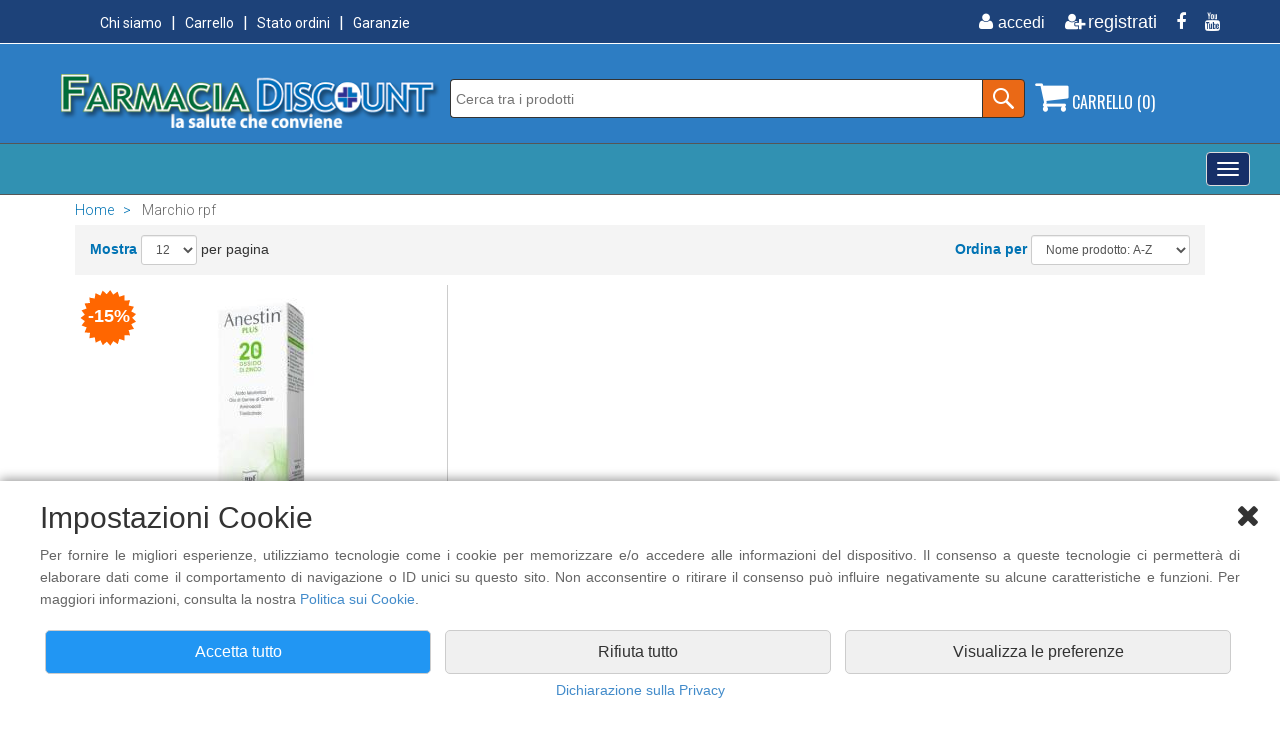

--- FILE ---
content_type: text/html; charset=utf-8
request_url: https://www.farmaciadiscount.it/marchi/rpf.html
body_size: 155266
content:

<!DOCTYPE html PUBLIC "-//W3C//DTD XHTML 1.0 Transitional//EN" "http://www.w3.org/TR/xhtml1/DTD/xhtml1-transitional.dtd">
<html lang="it-IT">
<head>

<title>rpf - Farmaciadiscount</title>

<meta name="keywords" content="FarmaciaDiscount, AMINOACIDI, BENEFIT, BIONIKE, BIOSCALIN, CELLFOOD" />
<meta name="description" content="FarmaciaDiscount vendita online di parafarmaci - misuratori di pressione - sconti dal 20% al 70% - Consegna Gratuita in 24h" />
    <meta charset="utf-8">
    <meta name="viewport" content="width=device-width, initial-scale=1.0">
	
	<!-- core CSS -->
<link href="https://www.farmaciadiscount.it/css/bootstrap.min.css" rel="stylesheet">
<link href="https://www.farmaciadiscount.it/css/font-awesome.min.css" rel="stylesheet">
<link href="https://www.farmaciadiscount.it/css/head-footers.css" rel="stylesheet">
<link href="https://www.farmaciadiscount.it/css/products-list.css" rel="stylesheet">
<link href="https://www.farmaciadiscount.it/css/style.css" rel="stylesheet">
<!-- HTML5 shim and Respond.js for IE8 support of HTML5 elements and media queries -->
<!--[if lt IE 9]>
      <script src="https://oss.maxcdn.com/html5shiv/3.7.2/html5shiv.min.js"></script>
      <script src="https://oss.maxcdn.com/respond/1.4.2/respond.min.js"></script>
    <![endif]-->
<script src="https://ajax.googleapis.com/ajax/libs/jquery/1.12.4/jquery.min.js"></script>
<script src="https://www.farmaciadiscount.it/js/jquery-ui.js"></script>
<script src="https://www.farmaciadiscount.it/js/head.js"></script>
<script async src="https://cdn.ampproject.org/v0.js"></script>
<script async custom-element="amp-sidebar" src="https://cdn.ampproject.org/v0/amp-sidebar-0.1.js"></script>
<script async custom-element="amp-accordion" src="https://cdn.ampproject.org/v0/amp-accordion-0.1.js"></script>
<script language="JavaScript" src="https://www.farmaciadiscount.it/check.js"></script>
<script>

//-->
</script>
<link rel="shortcut icon" href="https://www.farmaciadiscount.it/support/favicon.ico" >
<link rel="icon" type="image/gif" href="https://www.farmaciadiscount.it/support/animated_favicon.gif" >
<!-- Global site tag (gtag.js) - Google Analytics --> 
<script async src="https://www.googletagmanager.com/gtag/js?id=UA-23890596-2"></script>
<script>
  window.dataLayer = window.dataLayer || [];
  function gtag(){dataLayer.push(arguments);}
  gtag('js', new Date());
  gtag('consent', 'default', {
    'ad_storage': 'denied',
    'analytics_storage': 'denied',
    'ad_storage': 'denied',
    'ad_user_data': 'denied',
    'ad_personalization': 'denied'
  });
  gtag('set', 'ads_data_redaction', true);
  gtag('config', 'UA-23890596-2', {
    'anonymize_ip': true
  });
function updateAnalyticsConsent(analytics, ads, userData, personalization) {
  gtag('consent', 'update', {
    'analytics_storage': analytics ? 'granted' : 'denied',
    'ad_storage': ads ? 'granted' : 'denied',
    'ad_user_data': userData ? 'granted' : 'denied',
    'ad_personalization': personalization ? 'granted' : 'denied'
  });
}
</script>
<!-- Facebook Pixel Code -->
<script>
	!function(f,b,e,v,n,t,s)
	{if(f.fbq)return;n=f.fbq=function(){n.callMethod?
	n.callMethod.apply(n,arguments):n.queue.push(arguments)};
	if(!f._fbq)f._fbq=n;n.push=n;n.loaded=!0;n.version='2.0';
	n.queue=[];t=b.createElement(e);t.async=!0;
	t.src=v;s=b.getElementsByTagName(e)[0];
	s.parentNode.insertBefore(t,s)}(window, document,'script',
	'https://connect.facebook.net/en_US/fbevents.js');
	fbq('consent', 'revoke');
	fbq('init', '750189828501662');
	function updateFacebookConsent(hasConsent) {
	  if (hasConsent) {
		fbq('consent', 'grant');
		fbq('track', 'PageView');
	  } else {
		fbq('consent', 'revoke');
	  }
	}
</script>
</head>
<body>

   <div class="cookie-banner" id="cookieBanner" style="display:none">
        <div class="cookie-content">
    <div><i class="fa fa-close buttonClose" id="caretCloseBanner"></i></div>
            <h2>Impostazioni Cookie</h2>
            <p>Per fornire le migliori esperienze, utilizziamo tecnologie come i cookie per memorizzare e/o accedere alle informazioni del dispositivo. Il consenso a queste tecnologie ci permetter&agrave; di elaborare dati come il comportamento di navigazione o ID unici su questo sito. Non acconsentire o ritirare il consenso pu&ograve; influire negativamente su alcune caratteristiche e funzioni. Per maggiori informazioni, consulta la nostra <a href="https://www.farmaciadiscount.it/privacy.html#cookie">Politica sui Cookie</a>.</p>
        <div id="cookiePreferences" style="display: none">
			
			
			
			<div class="cookie-options-state">
                <div class="col-lg-6 col-md-6 col-sm-6 col-xs-6 titleCookie">Necessari</div>
				<div class="col-lg-6 col-md-6 col-sm-6 col-xs-6 arrowDescription">
				<label class="switch">
                     <input type="checkbox" id="essentialCookies" checked disabled>
                    <span class="slider" style="margin-top: -10px"></span>
                </label>
					<i class="fa fa-chevron-down" id="caretNecessariOn"></i>
					<i class="fa fa-chevron-up" id="caretNecessariOff" style="display:none"></i>
				</div>
				<div style="display: none;margin-bottom: -20px" class="marginTop10" id="txtNecessari">Questi strumenti di tracciamento sono strettamente necessari per garantire il funzionamento e la fornitura del servizio che ci hai richiesto e, pertanto, non richiedono il tuo consenso.</div>
				<hr style="margin: 20px;background-color:#fff;border-width:0;color:#fff;height:1px;line-height:1px;">
			</div>
				
				
			<div class="cookie-options-state">
                <div class="col-lg-6 col-md-6 col-sm-6 col-xs-6 titleCookie">Archiviazione analisi</div>
				<div class="col-lg-6 col-md-6 col-sm-6 col-xs-6 arrowDescription">
				<label class="switch">
                     <input type="checkbox" id="analytics_storageCookies">
                    <span class="slider" style="margin-top: -10px"></span>
                </label>
					<i class="fa fa-chevron-down" id="caretAnaliticiOn"></i>
					<i class="fa fa-chevron-up" id="caretAnaliticiOff" style="display:none"></i>
				</div>
				<div style="display: none;margin-bottom: -20px" class="marginTop10" id="txtAnalitici">Ci permette di raccogliere dati anonimi sull'uso del sito, come pagine visitate e tempo di permanenza. Utilizziamo queste informazioni per migliorare l'esperienza utente, ottimizzare il sito e sviluppare nuove funzionalit&agrave;. Non raccogliamo dati personali identificabili attraverso questa funzione.</div>
				<hr style="margin: 20px;background-color:#fff;border-width:0;color:#fff;height:1px;line-height:1px;">
			</div>
				
				
			<div class="cookie-options-state">
                <div class="col-lg-6 col-md-6 col-sm-6 col-xs-6 titleCookie">Archiviazione pubblicitaria</div>
				<div class="col-lg-6 col-md-6 col-sm-6 col-xs-6 arrowDescription">
				<label class="switch">
                     <input type="checkbox" id="ad_storageCookies">
                    <span class="slider" style="margin-top: -10px"></span>
                </label>
					<i class="fa fa-chevron-down" id="caretAdsOn"></i>
					<i class="fa fa-chevron-up" id="caretAdsOff" style="display:none"></i>
				</div>
				<div style="display: none;margin-bottom: -20px" class="marginTop10" id="txtAds">Consente di memorizzare informazioni pubblicitarie sul tuo dispositivo, come identificatori anonimi e dati sulle interazioni con gli annunci. Usiamo questi dati per misurare l'efficacia delle campagne, evitare la ripetizione eccessiva degli annunci e garantire pubblicit&agrave; pi&ugrave; rilevanti.</div>
				<hr style="margin: 20px;background-color:#fff;border-width:0;color:#fff;height:1px;line-height:1px;">
			</div>
				
				
			<div class="cookie-options-state">
                <div class="col-lg-6 col-md-6 col-sm-6 col-xs-6 titleCookie">Dati utente per pubblicit&agrave;</div>
				<div class="col-lg-6 col-md-6 col-sm-6 col-xs-6 arrowDescription">
				<label class="switch">
                     <input type="checkbox" id="ad_user_dataCookies">
                    <span class="slider" style="margin-top: -10px"></span>
                </label>
					<i class="fa fa-chevron-down" id="caretUserDataOn"></i>
					<i class="fa fa-chevron-up" id="caretUserDataOff" style="display:none"></i>
				</div>
				<div style="display: none;margin-bottom: -20px" class="marginTop10" id="txtUserData">Ci permette di raccogliere informazioni non personali sul tuo comportamento di navigazione per scopi pubblicitari. Utilizziamo questi dati per creare segmenti di pubblico pi&ugrave; precisi, migliorando la rilevanza degli annunci. Non raccogliamo n&eacute; utilizziamo informazioni personali identificabili.</div>
				<hr style="margin: 20px;background-color:#fff;border-width:0;color:#fff;height:1px;line-height:1px;">
			</div>
				
				
			<div class="cookie-options-state">
                <div class="col-lg-6 col-md-6 col-sm-6 col-xs-6 titleCookie">Personalizzazione pubblicit&agrave;</div>
				<div class="col-lg-6 col-md-6 col-sm-6 col-xs-6 arrowDescription">
				<label class="switch">
                     <input type="checkbox" id="ad_personalizationCookies">
                    <span class="slider" style="margin-top: -10px"></span>
                </label>
					<i class="fa fa-chevron-down" id="caretPersonalizationOn"></i>
					<i class="fa fa-chevron-up" id="caretPersonalizationOff" style="display:none"></i>
				</div>
				<div style="display: none;margin-bottom: -20px" class="marginTop10" id="txtPersonalization">Permette di personalizzare gli annunci in base ai tuoi interessi e comportamenti online. Creiamo un profilo di interessi anonimo per mostrarti annunci pi&ugrave; pertinenti. Non condividiamo informazioni personali identificabili con gli inserzionisti. Puoi disattivare questa opzione in qualsiasi momento.</div>
				<hr style="margin: 20px;background-color:#fff;border-width:0;color:#fff;height:1px;line-height:1px;">
			</div>
				
				
				
			<div class="cookie-options-state">
                <div class="col-lg-6 col-md-6 col-sm-6 col-xs-6 titleCookie">Cookie di marketing</div>
				<div class="col-lg-6 col-md-6 col-sm-6 col-xs-6 arrowDescription">
				<label class="switch">
                     <input type="checkbox" id="marketingCookies">
                    <span class="slider"  style="margin-top: -10px"></span>
                </label>
					<i class="fa fa-chevron-down" id="caretMarketingOn"></i>
					<i class="fa fa-chevron-up" id="caretMarketingOff" style="display:none"></i>
				</div>
				<div style="display: none;margin-bottom: -20px" class="marginTop10" id="txtMarketing">L'archiviazione tecnica o l'accesso sono necessari per creare profili di utenti per inviare pubblicit&agrave;, o per tracciare l'utente su un sito web o su diversi siti web per scopi di marketing simili.</div>
				<hr style="margin: 20px;background-color:#fff;border-width:0;color:#fff;height:1px;line-height:1px;">
			</div>
			
			
			
		</div>
            <div class="cookie-actions">
                <div class="col-lg-4 col-md-4 col-sm-12 col-xs-12" ><button class="btn btn-primary" id="acceptAllCookies">Accetta tutto</button></div>
                <div class="col-lg-4 col-md-4 col-sm-12 col-xs-12"><button class="btn btn-secondary "  id="rejectAllCookies">Rifiuta tutto</button></div>
				<div class="col-lg-4 col-md-4 col-sm-12 col-xs-12"><button id="customizeCookies" class="btn btn-secondary">Visualizza le preferenze</button></div>
				<div class="col-lg-4 col-md-4 col-sm-12 col-xs-12"><button id="saveCookiePreferences" class="btn btn-secondary" style="display: none">Salva preferenze</button></div>
            </div>
	<div class="col-lg-12 col-md-12 col-sm-12 col-xs-12" style="text-align: center"><a href="https://www.farmaciadiscount.it/privacy.html">Dichiarazione sulla Privacy</a></div>
        </div>
    </div>
	<img src="https://www.farmaciadiscount.it/support/cookies.png" id="openCookieSettings" class="cookieIcon">
<script src='https://www.farmaciadiscount.it/js/cookies.js'></script> 


        
<header id="header"> 
  <!-- Modal HTML -->
  <div id="myLogout" class="modal fade">
    <div class="modal-dialog">
      <div class="modal-content"> </div>
    </div>
  </div>
  <div id="myPass" class="modal fade">
    <div class="modal-dialog">
      <div class="modal-content"> </div>
    </div>
  </div>
  <div id="privacy" class="modal fade">
    <div class="modal-dialog modal-sm">
      <div class="modal-content"> </div>
    </div>
  </div>

<div id="myCart" class="modal fade">
    <div class="modal-dialog" style="width:310px">
        <div class="modal-content">
            <div class="modal-body text-center">
				<h4>Il prodotto &egrave; stato aggiunto al carrello.</h4>
            </div>
        </div>
    </div>
</div>
  <!-- end Modal HTML -->
  
  <!--:::::::::::::::::::::::::: menu + social ::::::::::::::::::::::::::::::::::-->
  <div class="top-Head">
    <div class="container">
      <div class="row">
        <div class="col-md-6">
          <ol class="menuSmall float-left">
					
                              <li><a href="https://www.farmaciadiscount.it/chi-siamo.html">Chi siamo</a></li>
                  
                            <li><a href="https://www.farmaciadiscount.it/carrello.html">Carrello</a></li>
                     
                              <li><a href="https://www.farmaciadiscount.it/ordini.html">Stato ordini</a></li>
                  
                            <li><a href="https://www.farmaciadiscount.it/garanzia.html">Garanzie</a></li>
                     
          </ol>
        </div>
        <div class="col-md-6">
          <ul class="social-share float-right">
          
          
          		
            			<li><a href="https://www.farmaciadiscount.it/accedi.html" title="Accedi"><i class="fa fa-fw fa-user"></i><span>accedi</span></a></li>
                  
            		<li><a href="https://www.farmaciadiscount.it/new-account.html" title="Registrati"><i class="fa fa-fw fa-user-plus"></i>registrati</a></li>
                  
                            <li><a href="https://www.facebook.com/FarmaciaDiscount" target="_blank" title="Facebook"><i class="fa fa-facebook"></i></a></li>
                            	
                            <li><a href="https://www.youtube.com/watch?v=iSqDv9RF6GE" target="_blank" title="Youtube"><i class="fa fa-youtube"></i></a></li>
                            	
          </ul>
        </div>
      </div>
    </div>
  </div>
  
  <!--:::::::::::::::::::::::::: logo + ricerca + carrello ::::::::::::::::::::::::::::::::::-->
  <div class="logo-Head">
    <div class="container">
      <div class="row">
        <div class="col-md-4">
                  
                    <a href="https://www.farmaciadiscount.it/index.html"><img src="https://www.farmaciadiscount.it/img/logo.png" class="img-responsive" alt="logo" border="0"></a>
                  
                  </div>
        <div class="col-md-6">
          <div class="search-block-search">
            <form method="get" action="https://www.farmaciadiscount.it/search.html" id="search-form" >
              <input name="cerca" class="text-field-search" id="names" type="text" value="" autocomplete="off" placeholder="Cerca tra i prodotti" />
              <div class="form-item">
                <input type="submit" value="" class="submit-btn-search">
              </div>
            </form>
          </div>
        </div>
       
  <div class="col-md-2">
  			<section id="myCartPage">
          		<div class="shop-cart">
                <a href="#" on="tap:sidecart.toggle"><i class="fa fa-shopping-cart"></i> CARRELLO&nbsp;(0)</a>
              </div>
                
                        
                        
                        
<amp-sidebar id="sidecart" layout="nodisplay" side="left" aria-hidden="false" role="menu" tabindex="-1">
  <div class="flex justify-start items-center ampstart-sidebar-header"> <a href="#" on="tap:sidecart.toggle" class="ampstart-navbar-trigger items-start">X</a> </div>
  <nav class="ampstart-sidebar-nav ampstart-nav">
                        
                        
                        
							
                          <div align="center" class="feature-cart"> 
                            <table width="97%" cellpadding="0" cellspacing="0"  border="0" align="center">
                              <tr>
                                <td height="50" class="txtBoldCart text-center">Non ci sono prodotti nel carrello.</td>
                              </tr>
                            </table>
                          </div><!--/.feature-cart-->
							
                            
                            
  </nav>
</amp-sidebar>
                            
                            
                            
                            
                            
                            
                            
      
           </section>



        </div>
       
      </div>
    </div>
  </div>
  <!--:::::::::::::::::::::::::: end ::::::::::::::::::::::::::::::::::-->
  
<div class="menu-Head">
<div class="containerHeadMenu"> 
<div class="navbar navbar-default" role="navigation">
<div class="navbar-header">
<div class="hidden-lg titleToggle">Categorie Prodotti</div>
<button type="button" class="navbar-toggle" data-toggle="collapse" data-target=".navbar-collapse"> <span class="sr-only">Toggle navigation</span> <span class="icon-bar"></span> <span class="icon-bar"></span> <span class="icon-bar"></span> </button>
</div>
<div class="navbar-collapse collapse">
<ul class="nav navbar-nav">
<li><a href="#">ARTICOLI SANITARI <span class="caret"></span></a>
<ul class="dropdown-menu">
<li><a href="#">aerosol - suffimigi - diffusori <span class="caret"></span></a>
<ul class="dropdown-menu">

<li><a href="https://www.farmaciadiscount.it/prodotti/articoli-sanitari/aerosol-&#126;-suffimigi-&#126;-diffusori/aerosol.html">Aerosol </a></li>

<li><a href="https://www.farmaciadiscount.it/prodotti/articoli-sanitari/aerosol-&#126;-suffimigi-&#126;-diffusori/diffusori.html">diffusori </a></li>

<li><a href="https://www.farmaciadiscount.it/prodotti/articoli-sanitari/aerosol-&#126;-suffimigi-&#126;-diffusori/suffimigi.html">suffimigi </a></li>

</ul>

<li><a href="https://www.farmaciadiscount.it/prodotti/articoli-sanitari/antizanzare.html">Antizanzare </a></li>

<li><a href="#">DIAGNOSTICA <span class="caret"></span></a>
<ul class="dropdown-menu">

<li><a href="https://www.farmaciadiscount.it/prodotti/articoli-sanitari/diagnostica/covid-test.html">COVID TEST </a></li>

<li><a href="https://www.farmaciadiscount.it/prodotti/articoli-sanitari/diagnostica/ecg.html">ECG </a></li>

<li><a href="https://www.farmaciadiscount.it/prodotti/articoli-sanitari/diagnostica/etilometro.html">Etilometro </a></li>

<li><a href="https://www.farmaciadiscount.it/prodotti/articoli-sanitari/diagnostica/misuratori-pressione.html">misuratori pressione </a></li>

<li><a href="https://www.farmaciadiscount.it/prodotti/articoli-sanitari/diagnostica/pulsossimetro-saturimetro.html">pulsossimetro saturimetro </a></li>

<li><a href="https://www.farmaciadiscount.it/prodotti/articoli-sanitari/diagnostica/test-di-gravidanza.html">Test di gravidanza </a></li>

<li><a href="https://www.farmaciadiscount.it/prodotti/articoli-sanitari/diagnostica/test-di-ovulazione.html">Test di ovulazione </a></li>

<li><a href="https://www.farmaciadiscount.it/prodotti/articoli-sanitari/diagnostica/test-infezioni-tratto-urinario.html">test infezioni tratto urinario </a></li>

</ul>

<li><a href="https://www.farmaciadiscount.it/prodotti/articoli-sanitari/ditali-lattice.html">DITALI LATTICE </a></li>

<li><a href="#">ELETTRO-MAGNETO TERAPIA <span class="caret"></span></a>
<ul class="dropdown-menu">

<li><a href="https://www.farmaciadiscount.it/prodotti/articoli-sanitari/elettro&#126;magneto-terapia/elettroterapia.html">ELETTROTERAPIA </a></li>

<li><a href="https://www.farmaciadiscount.it/prodotti/articoli-sanitari/elettro&#126;magneto-terapia/magnetoterapia.html">MAGNETOTERAPIA </a></li>

</ul>
<li><a href="#">GIOCHI SEXUAL <span class="caret"></span></a>
<ul class="dropdown-menu">

<li><a href="https://www.farmaciadiscount.it/prodotti/articoli-sanitari/giochi-sexual/sex-toys.html">SEX TOYS </a></li>

</ul>

<li><a href="https://www.farmaciadiscount.it/prodotti/articoli-sanitari/inalatore-termale.html">INALATORE TERMALE </a></li>

<li><a href="https://www.farmaciadiscount.it/prodotti/articoli-sanitari/mascherine.html">Mascherine </a></li>

<li><a href="#">MEDELA <span class="caret"></span></a>
<ul class="dropdown-menu">

<li><a href="https://www.farmaciadiscount.it/prodotti/articoli-sanitari/medela/allattamento.html">ALLATTAMENTO </a></li>

<li><a href="https://www.farmaciadiscount.it/prodotti/articoli-sanitari/medela/crema-protezione-capezzoli.html">crema protezione capezzoli </a></li>

<li><a href="https://www.farmaciadiscount.it/prodotti/articoli-sanitari/medela/cura-del-capezzolo.html">cura del capezzolo </a></li>

</ul>
<li><a href="#">Medicazione <span class="caret"></span></a>
<ul class="dropdown-menu">

<li><a href="https://www.farmaciadiscount.it/prodotti/articoli-sanitari/medicazione/garze.html">Garze </a></li>

</ul>
<li><a href="#">ORAL B - BRAUN <span class="caret"></span></a>
<ul class="dropdown-menu">

<li><a href="https://www.farmaciadiscount.it/prodotti/articoli-sanitari/oral-b-&#126;-braun/oral-b-collutorio.html">Oral B Collutorio </a></li>

<li><a href="https://www.farmaciadiscount.it/prodotti/articoli-sanitari/oral-b-&#126;-braun/oral-b-dentifricio.html">Oral B Dentifricio </a></li>

<li><a href="https://www.farmaciadiscount.it/prodotti/articoli-sanitari/oral-b-&#126;-braun/oral-b-filo-interdentale.html">Oral B Filo Interdentale </a></li>

<li><a href="https://www.farmaciadiscount.it/prodotti/articoli-sanitari/oral-b-&#126;-braun/oral-b-idropulsori.html">Oral B Idropulsori </a></li>

<li><a href="https://www.farmaciadiscount.it/prodotti/articoli-sanitari/oral-b-&#126;-braun/oral-b-spazzolini-elettrici.html">Oral B Spazzolini Elettrici </a></li>

<li><a href="https://www.farmaciadiscount.it/prodotti/articoli-sanitari/oral-b-&#126;-braun/testine-di-ricambio.html">Testine di ricambio </a></li>

</ul>

<li><a href="https://www.farmaciadiscount.it/prodotti/articoli-sanitari/pic-indolor.html">PIC INDOLOR </a></li>

<li><a href="#">PRIMA INFANZIA <span class="caret"></span></a>
<ul class="dropdown-menu">

<li><a href="https://www.farmaciadiscount.it/prodotti/articoli-sanitari/prima-infanzia/aerosol.html">Aerosol </a></li>

<li><a href="https://www.farmaciadiscount.it/prodotti/articoli-sanitari/prima-infanzia/cuscino.html">Cuscino </a></li>

<li><a href="https://www.farmaciadiscount.it/prodotti/articoli-sanitari/prima-infanzia/ortopad.html">Ortopad </a></li>

</ul>
<li><a href="#">PROFILATTICI <span class="caret"></span></a>
<ul class="dropdown-menu">

<li><a href="https://www.farmaciadiscount.it/prodotti/articoli-sanitari/profilattici/control.html">Control </a></li>

<li><a href="https://www.farmaciadiscount.it/prodotti/articoli-sanitari/profilattici/durex.html">Durex </a></li>

</ul>

<li><a href="https://www.farmaciadiscount.it/prodotti/articoli-sanitari/revee.html">Revee </a></li>

<li><a href="#">TENA <span class="caret"></span></a>
<ul class="dropdown-menu">

<li><a href="https://www.farmaciadiscount.it/prodotti/articoli-sanitari/tena/tena-bed.html">Tena Bed </a></li>

<li><a href="https://www.farmaciadiscount.it/prodotti/articoli-sanitari/tena/tena-detersione-idratazione.html">Tena Detersione Idratazione </a></li>

<li><a href="https://www.farmaciadiscount.it/prodotti/articoli-sanitari/tena/tena-lady.html">Tena Lady </a></li>

<li><a href="https://www.farmaciadiscount.it/prodotti/articoli-sanitari/tena/tena-lights.html">Tena Lights </a></li>

<li><a href="https://www.farmaciadiscount.it/prodotti/articoli-sanitari/tena/tena-men.html">Tena MEN </a></li>

<li><a href="https://www.farmaciadiscount.it/prodotti/articoli-sanitari/tena/tena-pants.html">Tena Pants </a></li>

<li><a href="https://www.farmaciadiscount.it/prodotti/articoli-sanitari/tena/tena-silhouette.html">Tena Silhouette </a></li>

<li><a href="https://www.farmaciadiscount.it/prodotti/articoli-sanitari/tena/tena-slip.html">Tena Slip </a></li>

</ul>
</ul></li>
<li><a href="#">COSMETICA <span class="caret"></span></a>
<ul class="dropdown-menu">
<li><a href="#">A-DERMA <span class="caret"></span></a>
<ul class="dropdown-menu">

<li><a href="https://www.farmaciadiscount.it/prodotti/cosmetica/a&#126;derma/a&#126;derma.html">A-Derma </a></li>

<li><a href="https://www.farmaciadiscount.it/prodotti/cosmetica/a&#126;derma/cytelium.html">Cytelium </a></li>

<li><a href="https://www.farmaciadiscount.it/prodotti/cosmetica/a&#126;derma/epitheliale.html">Epitheliale </a></li>

<li><a href="https://www.farmaciadiscount.it/prodotti/cosmetica/a&#126;derma/exomega.html">Exomega </a></li>

<li><a href="https://www.farmaciadiscount.it/prodotti/cosmetica/a&#126;derma/hydralba.html">Hydralba </a></li>

<li><a href="https://www.farmaciadiscount.it/prodotti/cosmetica/a&#126;derma/primalba.html">Primalba </a></li>

<li><a href="https://www.farmaciadiscount.it/prodotti/cosmetica/a&#126;derma/sensifluid.html">Sensifluid </a></li>

</ul>
<li><a href="#">AVEENO <span class="caret"></span></a>
<ul class="dropdown-menu">

<li><a href="https://www.farmaciadiscount.it/prodotti/cosmetica/aveeno/aveeno-baby.html">Aveeno Baby </a></li>

<li><a href="https://www.farmaciadiscount.it/prodotti/cosmetica/aveeno/aveeno-dermexa.html">Aveeno Dermexa </a></li>

<li><a href="https://www.farmaciadiscount.it/prodotti/cosmetica/aveeno/aveeno-idratazione-quotidiana.html">Aveeno Idratazione Quotidiana </a></li>

<li><a href="https://www.farmaciadiscount.it/prodotti/cosmetica/aveeno/aveeno-skin-relief.html">Aveeno Skin Relief </a></li>

</ul>
<li><a href="#">AVENE <span class="caret"></span></a>
<ul class="dropdown-menu">

<li><a href="https://www.farmaciadiscount.it/prodotti/cosmetica/avene/avene.html">Avene </a></li>

<li><a href="https://www.farmaciadiscount.it/prodotti/cosmetica/avene/avene-cicalfate.html">Avene Cicalfate </a></li>

<li><a href="https://www.farmaciadiscount.it/prodotti/cosmetica/avene/avene-cleanance.html">Avene Cleanance </a></li>

<li><a href="https://www.farmaciadiscount.it/prodotti/cosmetica/avene/avene-cold-cream.html">Avene Cold Cream </a></li>

<li><a href="https://www.farmaciadiscount.it/prodotti/cosmetica/avene/avene-couvrance.html">Avene Couvrance </a></li>

<li><a href="https://www.farmaciadiscount.it/prodotti/cosmetica/avene/avene-detergenti.html">Avene Detergenti </a></li>

<li><a href="https://www.farmaciadiscount.it/prodotti/cosmetica/avene/avene-dexeryl.html">Avene Dexeryl </a></li>

<li><a href="https://www.farmaciadiscount.it/prodotti/cosmetica/avene/avene-eau-thermale.html">Avene Eau Thermale </a></li>

<li><a href="https://www.farmaciadiscount.it/prodotti/cosmetica/avene/avene-hydrance.html">Avene Hydrance </a></li>

<li><a href="https://www.farmaciadiscount.it/prodotti/cosmetica/avene/avene-uomo.html">Avene uomo </a></li>

<li><a href="https://www.farmaciadiscount.it/prodotti/cosmetica/avene/avene-xeracalm.html">Avene Xeracalm </a></li>

</ul>

<li><a href="https://www.farmaciadiscount.it/prodotti/cosmetica/bepanthenol.html">Bepanthenol </a></li>

<li><a href="https://www.farmaciadiscount.it/prodotti/cosmetica/bio&#126;oil.html">BIO-OIL </a></li>

<li><a href="#">BIOCLIN <span class="caret"></span></a>
<ul class="dropdown-menu">

<li><a href="https://www.farmaciadiscount.it/prodotti/cosmetica/bioclin/bioclin-bio.html">Bioclin Bio </a></li>

<li><a href="https://www.farmaciadiscount.it/prodotti/cosmetica/bioclin/bioclin-bio-force.html">Bioclin Bio Force </a></li>

<li><a href="https://www.farmaciadiscount.it/prodotti/cosmetica/bioclin/bioclin-deodermial.html">Bioclin Deodermial </a></li>

</ul>
<li><a href="#">Biogena <span class="caret"></span></a>
<ul class="dropdown-menu">

<li><a href="https://www.farmaciadiscount.it/prodotti/cosmetica/biogena/bioliftan.html">Bioliftan </a></li>

</ul>
<li><a href="#">BIONIKE <span class="caret"></span></a>
<ul class="dropdown-menu">

<li><a href="https://www.farmaciadiscount.it/prodotti/cosmetica/bionike/bionike-acteen.html">Bionike Acteen </a></li>

<li><a href="https://www.farmaciadiscount.it/prodotti/cosmetica/bionike/bionike-defence.html">Bionike Defence </a></li>

<li><a href="https://www.farmaciadiscount.it/prodotti/cosmetica/bionike/bionike-defence-b&#126;lucent.html">Bionike Defence B-Lucent </a></li>

<li><a href="https://www.farmaciadiscount.it/prodotti/cosmetica/bionike/bionike-defence-deo.html">Bionike Defence Deo </a></li>

<li><a href="https://www.farmaciadiscount.it/prodotti/cosmetica/bionike/bionike-defence-hair.html">Bionike Defence Hair </a></li>

<li><a href="https://www.farmaciadiscount.it/prodotti/cosmetica/bionike/bionike-defence-sun.html">Bionike Defence Sun </a></li>

<li><a href="https://www.farmaciadiscount.it/prodotti/cosmetica/bionike/bionike-defence-uomo.html">Bionike Defence Uomo </a></li>

<li><a href="https://www.farmaciadiscount.it/prodotti/cosmetica/bionike/bionike-defence-xsense.html">Bionike Defence Xsense </a></li>

<li><a href="https://www.farmaciadiscount.it/prodotti/cosmetica/bionike/bionike-detergenti.html">Bionike Detergenti </a></li>

<li><a href="https://www.farmaciadiscount.it/prodotti/cosmetica/bionike/bionike-proxera.html">Bionike Proxera </a></li>

<li><a href="https://www.farmaciadiscount.it/prodotti/cosmetica/bionike/bionike-triderm.html">Bionike Triderm </a></li>

<li><a href="https://www.farmaciadiscount.it/prodotti/cosmetica/bionike/bionike-triderm-baby.html">Bionike Triderm Baby </a></li>

<li><a href="https://www.farmaciadiscount.it/prodotti/cosmetica/bionike/bionike-triderm-intimi.html">Bionike Triderm Intimi </a></li>

</ul>

<li><a href="https://www.farmaciadiscount.it/prodotti/cosmetica/cellulase.html">CELLULASE </a></li>

<li><a href="https://www.farmaciadiscount.it/prodotti/cosmetica/cerave.html">cerave </a></li>

<li><a href="https://www.farmaciadiscount.it/prodotti/cosmetica/cetaphil.html">CETAPHIL </a></li>

<li><a href="https://www.farmaciadiscount.it/prodotti/cosmetica/connettivina.html">Connettivina </a></li>

<li><a href="https://www.farmaciadiscount.it/prodotti/cosmetica/cosmoetica.html">COSMOETICA </a></li>

<li><a href="https://www.farmaciadiscount.it/prodotti/cosmetica/darphin.html">DARPHIN </a></li>

<li><a href="#">DERMATOLOGIA <span class="caret"></span></a>
<ul class="dropdown-menu">

<li><a href="https://www.farmaciadiscount.it/prodotti/cosmetica/dermatologia/bioclin.html">Bioclin </a></li>

<li><a href="https://www.farmaciadiscount.it/prodotti/cosmetica/dermatologia/crema-mani.html">Crema mani </a></li>

<li><a href="https://www.farmaciadiscount.it/prodotti/cosmetica/dermatologia/dermatologia-anti-age.html">Dermatologia Anti Age </a></li>

<li><a href="https://www.farmaciadiscount.it/prodotti/cosmetica/dermatologia/dermatologia-cellulite-e-smagliature.html">Dermatologia Cellulite e Smagliature </a></li>

<li><a href="https://www.farmaciadiscount.it/prodotti/cosmetica/dermatologia/dermatologia-cicatrici.html">Dermatologia Cicatrici </a></li>

<li><a href="https://www.farmaciadiscount.it/prodotti/cosmetica/dermatologia/dermatologia-corpo.html">Dermatologia Corpo </a></li>

<li><a href="https://www.farmaciadiscount.it/prodotti/cosmetica/dermatologia/dermatologia-dermatiti-atopiche.html">Dermatologia Dermatiti Atopiche </a></li>

<li><a href="https://www.farmaciadiscount.it/prodotti/cosmetica/dermatologia/dermatologia-detersione.html">Dermatologia Detersione </a></li>

<li><a href="https://www.farmaciadiscount.it/prodotti/cosmetica/dermatologia/dermatologia-idratazione.html">Dermatologia Idratazione </a></li>

<li><a href="https://www.farmaciadiscount.it/prodotti/cosmetica/dermatologia/dermatologia-imperfezioni.html">dermatologia imperfezioni </a></li>

<li><a href="https://www.farmaciadiscount.it/prodotti/cosmetica/dermatologia/dermatologia-occhi-e-labbra.html">Dermatologia Occhi e Labbra </a></li>

<li><a href="https://www.farmaciadiscount.it/prodotti/cosmetica/dermatologia/dermatologia-peeling.html">Dermatologia Peeling </a></li>

<li><a href="https://www.farmaciadiscount.it/prodotti/cosmetica/dermatologia/dermatologia-piaghe.html">Dermatologia piaghe </a></li>

<li><a href="https://www.farmaciadiscount.it/prodotti/cosmetica/dermatologia/dermatologia-protezione.html">Dermatologia Protezione </a></li>

<li><a href="https://www.farmaciadiscount.it/prodotti/cosmetica/dermatologia/dermatologia-verruche.html">dermatologia verruche </a></li>

</ul>
<li><a href="#">Dr. Hauschka <span class="caret"></span></a>
<ul class="dropdown-menu">

<li><a href="https://www.farmaciadiscount.it/prodotti/cosmetica/dr.-hauschka/dr.-hauschka-cosmesi-viso.html">Dr. Hauschka Cosmesi Viso </a></li>

</ul>

<li><a href="https://www.farmaciadiscount.it/prodotti/cosmetica/elicina.html">Elicina </a></li>

<li><a href="#">EUCERIN <span class="caret"></span></a>
<ul class="dropdown-menu">

<li><a href="https://www.farmaciadiscount.it/prodotti/cosmetica/eucerin/eucerin.html">Eucerin </a></li>

<li><a href="https://www.farmaciadiscount.it/prodotti/cosmetica/eucerin/eucerin-volume-filler.html">Eucerin Volume Filler </a></li>

</ul>

<li><a href="https://www.farmaciadiscount.it/prodotti/cosmetica/goovi.html">Goovi </a></li>

<li><a href="#">JOWAE <span class="caret"></span></a>
<ul class="dropdown-menu">

<li><a href="https://www.farmaciadiscount.it/prodotti/cosmetica/jowae/jowae-anti-imperfezioni.html">JOWAE ANTI IMPERFEZIONI </a></li>

<li><a href="https://www.farmaciadiscount.it/prodotti/cosmetica/jowae/jowae-anti-rughe.html">JOWAE ANTI RUGHE </a></li>

<li><a href="https://www.farmaciadiscount.it/prodotti/cosmetica/jowae/jowae-detersione.html">JOWAE DETERSIONE </a></li>

<li><a href="https://www.farmaciadiscount.it/prodotti/cosmetica/jowae/jowae-idratazione.html">JOWAE IDRATAZIONE </a></li>

<li><a href="https://www.farmaciadiscount.it/prodotti/cosmetica/jowae/jowae-riparazione-e-nutrimento.html">JOWAE RIPARAZIONE E NUTRIMENTO </a></li>

</ul>
<li><a href="#">LABORATOIRES SVR <span class="caret"></span></a>
<ul class="dropdown-menu">

<li><a href="https://www.farmaciadiscount.it/prodotti/cosmetica/laboratoires-svr/a-b3-c.html">A B3 C </a></li>

<li><a href="https://www.farmaciadiscount.it/prodotti/cosmetica/laboratoires-svr/biotic.html">Biotic </a></li>

<li><a href="https://www.farmaciadiscount.it/prodotti/cosmetica/laboratoires-svr/cicavit.html">Cicavit </a></li>

<li><a href="https://www.farmaciadiscount.it/prodotti/cosmetica/laboratoires-svr/clairial.html">Clairial </a></li>

<li><a href="https://www.farmaciadiscount.it/prodotti/cosmetica/laboratoires-svr/densitium.html">Densitium </a></li>

<li><a href="https://www.farmaciadiscount.it/prodotti/cosmetica/laboratoires-svr/hydraliane.html">hydraliane </a></li>

<li><a href="https://www.farmaciadiscount.it/prodotti/cosmetica/laboratoires-svr/lftiane.html">Lftiane </a></li>

<li><a href="https://www.farmaciadiscount.it/prodotti/cosmetica/laboratoires-svr/physiopure.html">physiopure </a></li>

<li><a href="https://www.farmaciadiscount.it/prodotti/cosmetica/laboratoires-svr/sebiaclear.html">Sebiaclear </a></li>

<li><a href="https://www.farmaciadiscount.it/prodotti/cosmetica/laboratoires-svr/sensifine.html">Sensifine </a></li>

<li><a href="https://www.farmaciadiscount.it/prodotti/cosmetica/laboratoires-svr/sensifine-ar.html">Sensifine AR </a></li>

<li><a href="https://www.farmaciadiscount.it/prodotti/cosmetica/laboratoires-svr/spirial.html">Spirial </a></li>

<li><a href="https://www.farmaciadiscount.it/prodotti/cosmetica/laboratoires-svr/topialyse.html">Topialyse </a></li>

<li><a href="https://www.farmaciadiscount.it/prodotti/cosmetica/laboratoires-svr/xerial.html">Xerial </a></li>

</ul>

<li><a href="https://www.farmaciadiscount.it/prodotti/cosmetica/lichtena.html">LICHTENA </a></li>

<li><a href="#">LIERAC <span class="caret"></span></a>
<ul class="dropdown-menu">

<li><a href="https://www.farmaciadiscount.it/prodotti/cosmetica/lierac/lerac-detersione.html">Lerac Detersione </a></li>

<li><a href="https://www.farmaciadiscount.it/prodotti/cosmetica/lierac/lierac-arkeskin.html">Lierac Arkeskin </a></li>

<li><a href="https://www.farmaciadiscount.it/prodotti/cosmetica/lierac/lierac-corpo.html">Lierac Corpo </a></li>

<li><a href="https://www.farmaciadiscount.it/prodotti/cosmetica/lierac/lierac-diopti.html">Lierac Diopti </a></li>

<li><a href="https://www.farmaciadiscount.it/prodotti/cosmetica/lierac/lierac-homme.html">Lierac Homme </a></li>

<li><a href="https://www.farmaciadiscount.it/prodotti/cosmetica/lierac/lierac-hydragenist.html">Lierac Hydragenist </a></li>

<li><a href="https://www.farmaciadiscount.it/prodotti/cosmetica/lierac/lierac-lift-integral.html">Lierac Lift Integral </a></li>

<li><a href="https://www.farmaciadiscount.it/prodotti/cosmetica/lierac/lierac-macchie-rossori-imperfezioni.html">Lierac macchie rossori imperfezioni </a></li>

<li><a href="https://www.farmaciadiscount.it/prodotti/cosmetica/lierac/lierac-premium.html">Lierac Premium </a></li>

<li><a href="https://www.farmaciadiscount.it/prodotti/cosmetica/lierac/lierac-solari.html">Lierac solari </a></li>

<li><a href="https://www.farmaciadiscount.it/prodotti/cosmetica/lierac/lierac-supra-radiance.html">Lierac Supra Radiance </a></li>

</ul>

<li><a href="https://www.farmaciadiscount.it/prodotti/cosmetica/monoderma.html">MONODERMA </a></li>

<li><a href="#">Piedi <span class="caret"></span></a>
<ul class="dropdown-menu">

<li><a href="https://www.farmaciadiscount.it/prodotti/cosmetica/piedi/deodorante.html">Deodorante </a></li>

</ul>
<li><a href="#">RILASTIL <span class="caret"></span></a>
<ul class="dropdown-menu">

<li><a href="https://www.farmaciadiscount.it/prodotti/cosmetica/rilastil/bioclin.html">Bioclin </a></li>

<li><a href="https://www.farmaciadiscount.it/prodotti/cosmetica/rilastil/rilastil.html">Rilastil </a></li>

</ul>
<li><a href="#">ROC <span class="caret"></span></a>
<ul class="dropdown-menu">

<li><a href="https://www.farmaciadiscount.it/prodotti/cosmetica/roc/roc-solari.html">ROC SOLARI </a></li>

</ul>
<li><a href="#">SOLARI <span class="caret"></span></a>
<ul class="dropdown-menu">

<li><a href="https://www.farmaciadiscount.it/prodotti/cosmetica/solari/angstrom.html">ANGSTROM </a></li>

<li><a href="https://www.farmaciadiscount.it/prodotti/cosmetica/solari/dermasol.html">Dermasol </a></li>

</ul>
<li><a href="#">SOMATOLINE <span class="caret"></span></a>
<ul class="dropdown-menu">

<li><a href="https://www.farmaciadiscount.it/prodotti/cosmetica/somatoline/somatoline-drenanti.html">Somatoline Drenanti </a></li>

<li><a href="https://www.farmaciadiscount.it/prodotti/cosmetica/somatoline/somatoline-esfolianti.html">Somatoline Esfolianti </a></li>

<li><a href="https://www.farmaciadiscount.it/prodotti/cosmetica/somatoline/somatoline-rassodanti.html">Somatoline Rassodanti </a></li>

<li><a href="https://www.farmaciadiscount.it/prodotti/cosmetica/somatoline/somatoline-smagliature.html">Somatoline Smagliature </a></li>

<li><a href="https://www.farmaciadiscount.it/prodotti/cosmetica/somatoline/somatoline-snellenti.html">Somatoline Snellenti </a></li>

<li><a href="https://www.farmaciadiscount.it/prodotti/cosmetica/somatoline/somatoline-uomo.html">Somatoline Uomo </a></li>

<li><a href="https://www.farmaciadiscount.it/prodotti/cosmetica/somatoline/somatoline-viso.html">Somatoline Viso </a></li>

</ul>
<li><a href="#">Uriage <span class="caret"></span></a>
<ul class="dropdown-menu">

<li><a href="https://www.farmaciadiscount.it/prodotti/cosmetica/uriage/roseliane.html">Roseliane </a></li>

</ul>
<li><a href="#">VICHY <span class="caret"></span></a>
<ul class="dropdown-menu">

<li><a href="https://www.farmaciadiscount.it/prodotti/cosmetica/vichy/vichy-antieta_.html">Vichy Antiet&agrave; </a></li>

<li><a href="https://www.farmaciadiscount.it/prodotti/cosmetica/vichy/vichy-capelli.html">Vichy Capelli </a></li>

<li><a href="https://www.farmaciadiscount.it/prodotti/cosmetica/vichy/vichy-deodoranti.html">Vichy Deodoranti </a></li>

<li><a href="https://www.farmaciadiscount.it/prodotti/cosmetica/vichy/vichy-depilazione.html">Vichy Depilazione </a></li>

<li><a href="https://www.farmaciadiscount.it/prodotti/cosmetica/vichy/vichy-detergenza-e-acqua-termale.html">Vichy Detergenza e Acqua termale </a></li>

<li><a href="https://www.farmaciadiscount.it/prodotti/cosmetica/vichy/vichy-fondotinta.html">Vichy Fondotinta </a></li>

<li><a href="https://www.farmaciadiscount.it/prodotti/cosmetica/vichy/vichy-homme.html">Vichy Homme </a></li>

<li><a href="https://www.farmaciadiscount.it/prodotti/cosmetica/vichy/vichy-idratazione-e-imperfezioni.html">Vichy Idratazione e Imperfezioni </a></li>

<li><a href="https://www.farmaciadiscount.it/prodotti/cosmetica/vichy/vichy-solari.html">vichy solari </a></li>

</ul>
</ul></li>
<li><a href="#">IGIENE CAPELLI E CORPO <span class="caret"></span></a>
<ul class="dropdown-menu">

<li><a href="https://www.farmaciadiscount.it/prodotti/igiene-capelli-e-corpo/biokap.html">Biokap </a></li>

<li><a href="#">BIOSCALIN <span class="caret"></span></a>
<ul class="dropdown-menu">

<li><a href="https://www.farmaciadiscount.it/prodotti/igiene-capelli-e-corpo/bioscalin/bioscalin-colorazione.html">Bioscalin colorazione </a></li>

<li><a href="https://www.farmaciadiscount.it/prodotti/igiene-capelli-e-corpo/bioscalin/bioscalin-dopo-shampoo.html">Bioscalin Dopo Shampoo </a></li>

<li><a href="https://www.farmaciadiscount.it/prodotti/igiene-capelli-e-corpo/bioscalin/bioscalin-fiale.html">Bioscalin fiale </a></li>

<li><a href="https://www.farmaciadiscount.it/prodotti/igiene-capelli-e-corpo/bioscalin/bioscalin-gel-cera.html">Bioscalin gel cera </a></li>

<li><a href="https://www.farmaciadiscount.it/prodotti/igiene-capelli-e-corpo/bioscalin/bioscalin-integratori.html">Bioscalin Integratori </a></li>

<li><a href="https://www.farmaciadiscount.it/prodotti/igiene-capelli-e-corpo/bioscalin/bioscalin-shampoo.html">Bioscalin shampoo </a></li>

</ul>

<li><a href="https://www.farmaciadiscount.it/prodotti/igiene-capelli-e-corpo/deodorante.html">Deodorante </a></li>

<li><a href="#">IGIENE CAPELLI <span class="caret"></span></a>
<ul class="dropdown-menu">

<li><a href="https://www.farmaciadiscount.it/prodotti/igiene-capelli-e-corpo/igiene-capelli/antipediculosi.html">Antipediculosi </a></li>

<li><a href="https://www.farmaciadiscount.it/prodotti/igiene-capelli-e-corpo/igiene-capelli/liperol.html">Liperol </a></li>

<li><a href="https://www.farmaciadiscount.it/prodotti/igiene-capelli-e-corpo/igiene-capelli/shampoo.html">Shampoo </a></li>

</ul>
<li><a href="#">Igienizzante <span class="caret"></span></a>
<ul class="dropdown-menu">

<li><a href="https://www.farmaciadiscount.it/prodotti/igiene-capelli-e-corpo/igienizzante/igienizzante-bucato.html">Igienizzante Bucato </a></li>

</ul>
<li><a href="#">PHYTO <span class="caret"></span></a>
<ul class="dropdown-menu">

<li><a href="https://www.farmaciadiscount.it/prodotti/igiene-capelli-e-corpo/phyto/caduta-capelli.html">caduta capelli </a></li>

<li><a href="https://www.farmaciadiscount.it/prodotti/igiene-capelli-e-corpo/phyto/capelli-biondi.html">Capelli biondi </a></li>

<li><a href="https://www.farmaciadiscount.it/prodotti/igiene-capelli-e-corpo/phyto/capelli-colorati.html">capelli colorati </a></li>

<li><a href="https://www.farmaciadiscount.it/prodotti/igiene-capelli-e-corpo/phyto/capelli-rovinati-che-si-spezzano.html">capelli rovinati che si spezzano </a></li>

<li><a href="https://www.farmaciadiscount.it/prodotti/igiene-capelli-e-corpo/phyto/capelli-secchi.html">capelli secchi </a></li>

<li><a href="https://www.farmaciadiscount.it/prodotti/igiene-capelli-e-corpo/phyto/capelli-sottili.html">capelli sottili </a></li>

<li><a href="https://www.farmaciadiscount.it/prodotti/igiene-capelli-e-corpo/phyto/colorazione.html">COLORAZIONE </a></li>

<li><a href="https://www.farmaciadiscount.it/prodotti/igiene-capelli-e-corpo/phyto/cute-grassa.html">cute grassa </a></li>

<li><a href="https://www.farmaciadiscount.it/prodotti/igiene-capelli-e-corpo/phyto/forfora-severa,-prurito.html">forfora severa, prurito </a></li>

<li><a href="https://www.farmaciadiscount.it/prodotti/igiene-capelli-e-corpo/phyto/tutti-i-tipi-di-capelli.html">tutti i tipi di capelli </a></li>

</ul>
<li><a href="#">PIDOCCHI <span class="caret"></span></a>
<ul class="dropdown-menu">

<li><a href="https://www.farmaciadiscount.it/prodotti/igiene-capelli-e-corpo/pidocchi/paranix.html">Paranix </a></li>

<li><a href="https://www.farmaciadiscount.it/prodotti/igiene-capelli-e-corpo/pidocchi/pettine-elettrico.html">Pettine Elettrico </a></li>

</ul>

<li><a href="https://www.farmaciadiscount.it/prodotti/igiene-capelli-e-corpo/trikko-tex.html">TRIKKO TEX </a></li>

<li><a href="https://www.farmaciadiscount.it/prodotti/igiene-capelli-e-corpo/trinov.html">Trinov </a></li>

</ul></li>
<li><a href="#">IGIENE DENTALE <span class="caret"></span></a>
<ul class="dropdown-menu">

<li><a href="https://www.farmaciadiscount.it/prodotti/igiene-dentale/bite-dr-brux.html">BITE DR BRUX </a></li>

<li><a href="#">CURASEPT <span class="caret"></span></a>
<ul class="dropdown-menu">

<li><a href="https://www.farmaciadiscount.it/prodotti/igiene-dentale/curasept/curasept-afte.html">Curasept Afte </a></li>

<li><a href="https://www.farmaciadiscount.it/prodotti/igiene-dentale/curasept/curasept-collutori.html">Curasept Collutori </a></li>

<li><a href="https://www.farmaciadiscount.it/prodotti/igiene-dentale/curasept/curasept-dentifricio.html">Curasept Dentifricio </a></li>

<li><a href="https://www.farmaciadiscount.it/prodotti/igiene-dentale/curasept/curasept-filo-interdentale.html">Curasept Filo interdentale </a></li>

<li><a href="https://www.farmaciadiscount.it/prodotti/igiene-dentale/curasept/curasept-gel.html">Curasept Gel </a></li>

<li><a href="https://www.farmaciadiscount.it/prodotti/igiene-dentale/curasept/curasept-scovolini.html">Curasept Scovolini </a></li>

</ul>
<li><a href="#">IGIENE DENTALE <span class="caret"></span></a>
<ul class="dropdown-menu">

<li><a href="https://www.farmaciadiscount.it/prodotti/igiene-dentale/igiene-dentale/cerotti-orali.html">Cerotti Orali </a></li>

<li><a href="https://www.farmaciadiscount.it/prodotti/igiene-dentale/igiene-dentale/colluttorio.html">Colluttorio </a></li>

<li><a href="https://www.farmaciadiscount.it/prodotti/igiene-dentale/igiene-dentale/compresse-igienizzanti.html">Compresse Igienizzanti </a></li>

<li><a href="https://www.farmaciadiscount.it/prodotti/igiene-dentale/igiene-dentale/dentifricio.html">Dentifricio </a></li>

<li><a href="https://www.farmaciadiscount.it/prodotti/igiene-dentale/igiene-dentale/filo-interdentale.html">Filo Interdentale </a></li>

<li><a href="https://www.farmaciadiscount.it/prodotti/igiene-dentale/igiene-dentale/gel-orale.html">Gel Orale </a></li>

<li><a href="https://www.farmaciadiscount.it/prodotti/igiene-dentale/igiene-dentale/idropulsore.html">Idropulsore </a></li>

<li><a href="https://www.farmaciadiscount.it/prodotti/igiene-dentale/igiene-dentale/pasta-adesiva.html">Pasta Adesiva </a></li>

<li><a href="https://www.farmaciadiscount.it/prodotti/igiene-dentale/igiene-dentale/regenerate.html">regenerate </a></li>

<li><a href="https://www.farmaciadiscount.it/prodotti/igiene-dentale/igiene-dentale/scovolini.html">Scovolini </a></li>

<li><a href="https://www.farmaciadiscount.it/prodotti/igiene-dentale/igiene-dentale/spazzolino.html">Spazzolino </a></li>

<li><a href="https://www.farmaciadiscount.it/prodotti/igiene-dentale/igiene-dentale/spray-orale.html">Spray Orale </a></li>

<li><a href="https://www.farmaciadiscount.it/prodotti/igiene-dentale/igiene-dentale/trattamento-sbiancante.html">Trattamento Sbiancante </a></li>

<li><a href="https://www.farmaciadiscount.it/prodotti/igiene-dentale/igiene-dentale/vaschetta-portaprotesi.html">Vaschetta PortaProtesi </a></li>

</ul>

<li><a href="https://www.farmaciadiscount.it/prodotti/igiene-dentale/kukident.html">KUKIDENT </a></li>

</ul></li>
<li><a href="#">IGIENE INTIMA <span class="caret"></span></a>
<ul class="dropdown-menu">

<li><a href="https://www.farmaciadiscount.it/prodotti/igiene-intima/alkagin.html">ALKAGIN </a></li>

<li><a href="#">IGIENE INTIMA <span class="caret"></span></a>
<ul class="dropdown-menu">

<li><a href="https://www.farmaciadiscount.it/prodotti/igiene-intima/igiene-intima/anonet.html">Anonet </a></li>

<li><a href="https://www.farmaciadiscount.it/prodotti/igiene-intima/igiene-intima/assorbenti.html">Assorbenti </a></li>

<li><a href="https://www.farmaciadiscount.it/prodotti/igiene-intima/igiene-intima/chilly.html">Chilly </a></li>

<li><a href="https://www.farmaciadiscount.it/prodotti/igiene-intima/igiene-intima/detergente.html">detergente </a></li>

<li><a href="https://www.farmaciadiscount.it/prodotti/igiene-intima/igiene-intima/euclorintima.html">Euclorintima </a></li>

<li><a href="https://www.farmaciadiscount.it/prodotti/igiene-intima/igiene-intima/floragyn.html">Floragyn </a></li>

<li><a href="https://www.farmaciadiscount.it/prodotti/igiene-intima/igiene-intima/gel-crema-vaginale.html">gel crema vaginale </a></li>

<li><a href="https://www.farmaciadiscount.it/prodotti/igiene-intima/igiene-intima/gyno-canesten.html">Gyno Canesten </a></li>

<li><a href="https://www.farmaciadiscount.it/prodotti/igiene-intima/igiene-intima/lavanda-vaginale.html">Lavanda Vaginale </a></li>

<li><a href="https://www.farmaciadiscount.it/prodotti/igiene-intima/igiene-intima/ovuli-vaginali.html">Ovuli Vaginali </a></li>

<li><a href="https://www.farmaciadiscount.it/prodotti/igiene-intima/igiene-intima/saginil.html">Saginil </a></li>

<li><a href="https://www.farmaciadiscount.it/prodotti/igiene-intima/igiene-intima/saugella.html">saugella </a></li>

<li><a href="https://www.farmaciadiscount.it/prodotti/igiene-intima/igiene-intima/sebamed.html">Sebamed </a></li>

<li><a href="https://www.farmaciadiscount.it/prodotti/igiene-intima/igiene-intima/tantum-rosa.html">Tantum Rosa </a></li>

<li><a href="https://www.farmaciadiscount.it/prodotti/igiene-intima/igiene-intima/vidermina.html">Vidermina </a></li>

</ul>
</ul></li>
<li><a href="#">INTEGRATORI E ALIMENTI <span class="caret"></span></a>
<ul class="dropdown-menu">

<li><a href="https://www.farmaciadiscount.it/prodotti/integratori-e-alimenti/aboca-erboristeria.html">ABOCA ERBORISTERIA </a></li>

<li><a href="#">ADAMAH EIE <span class="caret"></span></a>
<ul class="dropdown-menu">

<li><a href="https://www.farmaciadiscount.it/prodotti/integratori-e-alimenti/adamah-eie/adamah-eie-hippo-amico.html">ADAMAH EIE HIPPO AMICO </a></li>

<li><a href="https://www.farmaciadiscount.it/prodotti/integratori-e-alimenti/adamah-eie/adamah-eie-piante-singole.html">ADAMAH EIE PIANTE SINGOLE </a></li>

</ul>
<li><a href="#">APROPOS <span class="caret"></span></a>
<ul class="dropdown-menu">

<li><a href="https://www.farmaciadiscount.it/prodotti/integratori-e-alimenti/apropos/apropos.html">Apropos </a></li>

<li><a href="https://www.farmaciadiscount.it/prodotti/integratori-e-alimenti/apropos/apropos-bambini.html">Apropos Bambini </a></li>

</ul>

<li><a href="https://www.farmaciadiscount.it/prodotti/integratori-e-alimenti/benefibra.html">BENEFIBRA </a></li>

<li><a href="https://www.farmaciadiscount.it/prodotti/integratori-e-alimenti/biogroup.html">BIOGROUP </a></li>

<li><a href="https://www.farmaciadiscount.it/prodotti/integratori-e-alimenti/cebion.html">CEBION </a></li>

<li><a href="https://www.farmaciadiscount.it/prodotti/integratori-e-alimenti/cellfood.html">CELLFOOD </a></li>

<li><a href="#">COLESTEROLO <span class="caret"></span></a>
<ul class="dropdown-menu">

<li><a href="https://www.farmaciadiscount.it/prodotti/integratori-e-alimenti/colesterolo/armolipid.html">Armolipid </a></li>

</ul>

<li><a href="https://www.farmaciadiscount.it/prodotti/integratori-e-alimenti/dietidea.html">Dietidea </a></li>

<li><a href="https://www.farmaciadiscount.it/prodotti/integratori-e-alimenti/drenax.html">DRENAX </a></li>

<li><a href="#">ENERZONA BERRY SEARS <span class="caret"></span></a>
<ul class="dropdown-menu">

<li><a href="https://www.farmaciadiscount.it/prodotti/integratori-e-alimenti/enerzona-berry-sears/alimentazione-quotidiana.html">alimentazione quotidiana </a></li>

<li><a href="https://www.farmaciadiscount.it/prodotti/integratori-e-alimenti/enerzona-berry-sears/omega-3-rx.html">Omega 3 Rx </a></li>

<li><a href="https://www.farmaciadiscount.it/prodotti/integratori-e-alimenti/enerzona-berry-sears/prima-colazione-enerzona.html">prima colazione Enerzona </a></li>

<li><a href="https://www.farmaciadiscount.it/prodotti/integratori-e-alimenti/enerzona-berry-sears/snack-enerzona.html">snack Enerzona </a></li>

</ul>

<li><a href="https://www.farmaciadiscount.it/prodotti/integratori-e-alimenti/enterogermina.html">ENTEROGERMINA </a></li>

<li><a href="#">ESI <span class="caret"></span></a>
<ul class="dropdown-menu">

<li><a href="https://www.farmaciadiscount.it/prodotti/integratori-e-alimenti/esi/articolazioni-dolori.html">ARTICOLAZIONI DOLORI </a></li>

<li><a href="https://www.farmaciadiscount.it/prodotti/integratori-e-alimenti/esi/linea-aloe.html">LINEA ALOE </a></li>

<li><a href="https://www.farmaciadiscount.it/prodotti/integratori-e-alimenti/esi/no-dol.html">No Dol </a></li>

<li><a href="https://www.farmaciadiscount.it/prodotti/integratori-e-alimenti/esi/relax-notte.html">RELAX NOTTE </a></li>

</ul>
<li><a href="#">FEELINGOK <span class="caret"></span></a>
<ul class="dropdown-menu">

<li><a href="https://www.farmaciadiscount.it/prodotti/integratori-e-alimenti/feelingok/feelingok-protein.html">FeelingOk Protein </a></li>

</ul>
<li><a href="#">Fitomedical <span class="caret"></span></a>
<ul class="dropdown-menu">

<li><a href="https://www.farmaciadiscount.it/prodotti/integratori-e-alimenti/fitomedical/triticum.html">Triticum </a></li>

</ul>

<li><a href="https://www.farmaciadiscount.it/prodotti/integratori-e-alimenti/frutta-e-fibre.html">FRUTTA E FIBRE </a></li>

<li><a href="https://www.farmaciadiscount.it/prodotti/integratori-e-alimenti/gemme-di-micol.html">Gemme di Micol </a></li>

<li><a href="#">GUNA OMEOPATIA <span class="caret"></span></a>
<ul class="dropdown-menu">

<li><a href="https://www.farmaciadiscount.it/prodotti/integratori-e-alimenti/guna-omeopatia/guna-fiori-di-bach.html">GUNA Fiori di Bach </a></li>

<li><a href="https://www.farmaciadiscount.it/prodotti/integratori-e-alimenti/guna-omeopatia/guna-omeopatia.html">Guna omeopatia </a></li>

</ul>
<li><a href="#">IMMUNAGE <span class="caret"></span></a>
<ul class="dropdown-menu">

<li><a href="https://www.farmaciadiscount.it/prodotti/integratori-e-alimenti/immunage/area-antiossidanti.html">Area Antiossidanti </a></li>

</ul>
<li><a href="#">INTEGRATORI <span class="caret"></span></a>
<ul class="dropdown-menu">

<li><a href="https://www.farmaciadiscount.it/prodotti/integratori-e-alimenti/integratori/acutil.html">Acutil </a></li>

<li><a href="https://www.farmaciadiscount.it/prodotti/integratori-e-alimenti/integratori/aloe.html">Aloe </a></li>

<li><a href="https://www.farmaciadiscount.it/prodotti/integratori-e-alimenti/integratori/annurkap.html">Annurkap </a></li>

<li><a href="https://www.farmaciadiscount.it/prodotti/integratori-e-alimenti/integratori/area-antiossidanti.html">Area Antiossidanti </a></li>

<li><a href="https://www.farmaciadiscount.it/prodotti/integratori-e-alimenti/integratori/area-cardiovascolare.html">Area Cardiovascolare </a></li>

<li><a href="https://www.farmaciadiscount.it/prodotti/integratori-e-alimenti/integratori/area-dermatologici.html">Area Dermatologici </a></li>

<li><a href="https://www.farmaciadiscount.it/prodotti/integratori-e-alimenti/integratori/area-dimagranti.html">Area Dimagranti </a></li>

<li><a href="https://www.farmaciadiscount.it/prodotti/integratori-e-alimenti/integratori/area-energetici.html">Area Energetici </a></li>

<li><a href="https://www.farmaciadiscount.it/prodotti/integratori-e-alimenti/integratori/area-epatica.html">Area Epatica </a></li>

<li><a href="https://www.farmaciadiscount.it/prodotti/integratori-e-alimenti/integratori/area-gastroenterologica.html">Area Gastroenterologica </a></li>

<li><a href="https://www.farmaciadiscount.it/prodotti/integratori-e-alimenti/integratori/area-ginecologica.html">Area Ginecologica </a></li>

<li><a href="https://www.farmaciadiscount.it/prodotti/integratori-e-alimenti/integratori/area-immunostimolante.html">Area Immunostimolante </a></li>

<li><a href="https://www.farmaciadiscount.it/prodotti/integratori-e-alimenti/integratori/area-metabolica.html">Area Metabolica </a></li>

<li><a href="https://www.farmaciadiscount.it/prodotti/integratori-e-alimenti/integratori/area-muscoloscheletrica.html">Area Muscoloscheletrica </a></li>

<li><a href="https://www.farmaciadiscount.it/prodotti/integratori-e-alimenti/integratori/area-neurologica.html">Area Neurologica </a></li>

<li><a href="https://www.farmaciadiscount.it/prodotti/integratori-e-alimenti/integratori/area-oftalmologica.html">Area Oftalmologica </a></li>

<li><a href="https://www.farmaciadiscount.it/prodotti/integratori-e-alimenti/integratori/area-pediatrica.html">Area Pediatrica </a></li>

<li><a href="https://www.farmaciadiscount.it/prodotti/integratori-e-alimenti/integratori/area-respiratoria.html">Area Respiratoria </a></li>

<li><a href="https://www.farmaciadiscount.it/prodotti/integratori-e-alimenti/integratori/area-urologica.html">Area Urologica </a></li>

<li><a href="https://www.farmaciadiscount.it/prodotti/integratori-e-alimenti/integratori/betotal.html">BeTotal </a></li>

<li><a href="https://www.farmaciadiscount.it/prodotti/integratori-e-alimenti/integratori/body-spring.html">Body Spring </a></li>

<li><a href="https://www.farmaciadiscount.it/prodotti/integratori-e-alimenti/integratori/carovit.html">Carovit </a></li>

<li><a href="https://www.farmaciadiscount.it/prodotti/integratori-e-alimenti/integratori/citrosodina.html">Citrosodina </a></li>

<li><a href="https://www.farmaciadiscount.it/prodotti/integratori-e-alimenti/integratori/clismasac.html">Clismasac </a></li>

<li><a href="https://www.farmaciadiscount.it/prodotti/integratori-e-alimenti/integratori/coryfin.html">Coryfin </a></li>

<li><a href="https://www.farmaciadiscount.it/prodotti/integratori-e-alimenti/integratori/cristalfarma.html">Cristalfarma </a></li>

<li><a href="https://www.farmaciadiscount.it/prodotti/integratori-e-alimenti/integratori/digestopan.html">Digestopan </a></li>

<li><a href="https://www.farmaciadiscount.it/prodotti/integratori-e-alimenti/integratori/dolcificanti.html">Dolcificanti </a></li>

<li><a href="https://www.farmaciadiscount.it/prodotti/integratori-e-alimenti/integratori/drenaggio.html">Drenaggio </a></li>

<li><a href="https://www.farmaciadiscount.it/prodotti/integratori-e-alimenti/integratori/ensure.html">Ensure </a></li>

<li><a href="https://www.farmaciadiscount.it/prodotti/integratori-e-alimenti/integratori/evaqu.html">Evaqu </a></li>

<li><a href="https://www.farmaciadiscount.it/prodotti/integratori-e-alimenti/integratori/fermenti-lattici.html">Fermenti Lattici </a></li>

<li><a href="https://www.farmaciadiscount.it/prodotti/integratori-e-alimenti/integratori/fiori.html">Fiori </a></li>

<li><a href="https://www.farmaciadiscount.it/prodotti/integratori-e-alimenti/integratori/glauber-pharma-linea-dna.html">Glauber Pharma LINEA DNA </a></li>

<li><a href="https://www.farmaciadiscount.it/prodotti/integratori-e-alimenti/integratori/gse.html">GSE </a></li>

<li><a href="https://www.farmaciadiscount.it/prodotti/integratori-e-alimenti/integratori/integratore-per-articolazioni.html">Integratore Per Articolazioni </a></li>

<li><a href="https://www.farmaciadiscount.it/prodotti/integratori-e-alimenti/integratori/integratori.html">Integratori </a></li>

<li><a href="https://www.farmaciadiscount.it/prodotti/integratori-e-alimenti/integratori/integratori-di-minerali.html">Integratori di minerali </a></li>

<li><a href="https://www.farmaciadiscount.it/prodotti/integratori-e-alimenti/integratori/integratori-donna.html">Integratori Donna </a></li>

<li><a href="https://www.farmaciadiscount.it/prodotti/integratori-e-alimenti/integratori/integratori-ferro.html">Integratori Ferro </a></li>

<li><a href="https://www.farmaciadiscount.it/prodotti/integratori-e-alimenti/integratori/integratori-per-gravidanza.html">Integratori per gravidanza </a></li>

<li><a href="https://www.farmaciadiscount.it/prodotti/integratori-e-alimenti/integratori/integratori-per-il-sonno.html">Integratori per il sonno </a></li>

<li><a href="https://www.farmaciadiscount.it/prodotti/integratori-e-alimenti/integratori/integratori-per-la-dieta.html">Integratori Per La Dieta </a></li>

<li><a href="https://www.farmaciadiscount.it/prodotti/integratori-e-alimenti/integratori/integratori-per-la-memoria.html">Integratori Per La Memoria </a></li>

<li><a href="https://www.farmaciadiscount.it/prodotti/integratori-e-alimenti/integratori/integratori-per-le-vie-urinarie.html">Integratori Per Le Vie Urinarie </a></li>

<li><a href="https://www.farmaciadiscount.it/prodotti/integratori-e-alimenti/integratori/integratori-per-lo-stress.html">Integratori per lo Stress </a></li>

<li><a href="https://www.farmaciadiscount.it/prodotti/integratori-e-alimenti/integratori/labcatal.html">Labcatal </a></li>

<li><a href="https://www.farmaciadiscount.it/prodotti/integratori-e-alimenti/integratori/lacto-dis-cinil.html">Lacto Dis Cinil </a></li>

<li><a href="https://www.farmaciadiscount.it/prodotti/integratori-e-alimenti/integratori/legren.html">Legren </a></li>

<li><a href="https://www.farmaciadiscount.it/prodotti/integratori-e-alimenti/integratori/linea-sohn.html">Linea Sohn </a></li>

<li><a href="https://www.farmaciadiscount.it/prodotti/integratori-e-alimenti/integratori/magnesio-supremo.html">Magnesio Supremo </a></li>

<li><a href="https://www.farmaciadiscount.it/prodotti/integratori-e-alimenti/integratori/marco-antonetto.html">Marco Antonetto </a></li>

<li><a href="https://www.farmaciadiscount.it/prodotti/integratori-e-alimenti/integratori/meritene.html">Meritene </a></li>

<li><a href="https://www.farmaciadiscount.it/prodotti/integratori-e-alimenti/integratori/migliocres.html">Migliocres </a></li>

<li><a href="https://www.farmaciadiscount.it/prodotti/integratori-e-alimenti/integratori/noremifa.html">Noremifa </a></li>

<li><a href="https://www.farmaciadiscount.it/prodotti/integratori-e-alimenti/integratori/pegaso.html">Pegaso </a></li>

<li><a href="https://www.farmaciadiscount.it/prodotti/integratori-e-alimenti/integratori/psyllogel.html">Psyllogel </a></li>

<li><a href="https://www.farmaciadiscount.it/prodotti/integratori-e-alimenti/integratori/puraflor.html">Puraflor </a></li>

<li><a href="https://www.farmaciadiscount.it/prodotti/integratori-e-alimenti/integratori/rescue-remedy.html">Rescue Remedy </a></li>

<li><a href="https://www.farmaciadiscount.it/prodotti/integratori-e-alimenti/integratori/siromucil.html">Siromucil </a></li>

<li><a href="https://www.farmaciadiscount.it/prodotti/integratori-e-alimenti/integratori/supradyn.html">Supradyn </a></li>

<li><a href="https://www.farmaciadiscount.it/prodotti/integratori-e-alimenti/integratori/sustenium.html">Sustenium </a></li>

<li><a href="https://www.farmaciadiscount.it/prodotti/integratori-e-alimenti/integratori/vitamine.html">vitamine </a></li>

<li><a href="https://www.farmaciadiscount.it/prodotti/integratori-e-alimenti/integratori/ziguli_.html">Zigul&igrave; </a></li>

</ul>
<li><a href="#">INTEGRATORI E ALIMENTI <span class="caret"></span></a>
<ul class="dropdown-menu">

<li><a href="https://www.farmaciadiscount.it/prodotti/integratori-e-alimenti/integratori-e-alimenti/area-pediatrica.html">Area Pediatrica </a></li>

</ul>

<li><a href="https://www.farmaciadiscount.it/prodotti/integratori-e-alimenti/kilocal.html">KILOCAL </a></li>

<li><a href="https://www.farmaciadiscount.it/prodotti/integratori-e-alimenti/multicentrum.html">MULTICENTRUM </a></li>

<li><a href="#">NAMED <span class="caret"></span></a>
<ul class="dropdown-menu">

<li><a href="https://www.farmaciadiscount.it/prodotti/integratori-e-alimenti/named/named-allergia.html">Named Allergia </a></li>

<li><a href="https://www.farmaciadiscount.it/prodotti/integratori-e-alimenti/named/named-apparato-genito-urinario.html">Named Apparato Genito Urinario </a></li>

<li><a href="https://www.farmaciadiscount.it/prodotti/integratori-e-alimenti/named/named-benessere-della-donna.html">Named Benessere della Donna </a></li>

<li><a href="https://www.farmaciadiscount.it/prodotti/integratori-e-alimenti/named/named-benessere-intestinale.html">Named Benessere Intestinale </a></li>

<li><a href="https://www.farmaciadiscount.it/prodotti/integratori-e-alimenti/named/named-controllo-del-peso-e-del-colesterolo.html">Named Controllo del Peso e del Colesterolo </a></li>

<li><a href="https://www.farmaciadiscount.it/prodotti/integratori-e-alimenti/named/named-depurazione-organismo.html">Named Depurazione Organismo </a></li>

<li><a href="https://www.farmaciadiscount.it/prodotti/integratori-e-alimenti/named/named-energia-e-vitalita.html">Named Energia e Vitalita </a></li>

<li><a href="https://www.farmaciadiscount.it/prodotti/integratori-e-alimenti/named/named-equilibrio-e-armonia.html">Named Equilibrio e Armonia </a></li>

<li><a href="https://www.farmaciadiscount.it/prodotti/integratori-e-alimenti/named/named-infiammazioni-e-traumi.html">Named Infiammazioni e Traumi </a></li>

<li><a href="https://www.farmaciadiscount.it/prodotti/integratori-e-alimenti/named/named-influenza-e-raffreddore.html">Named Influenza e Raffreddore </a></li>

<li><a href="https://www.farmaciadiscount.it/prodotti/integratori-e-alimenti/named/named-sali-minerali.html">named sali minerali </a></li>

<li><a href="https://www.farmaciadiscount.it/prodotti/integratori-e-alimenti/named/named-sistema-immunitario.html">Named Sistema Immunitario </a></li>

<li><a href="https://www.farmaciadiscount.it/prodotti/integratori-e-alimenti/named/named-tea-tree-oil.html">named tea tree oil </a></li>

</ul>

<li><a href="https://www.farmaciadiscount.it/prodotti/integratori-e-alimenti/polase.html">POLASE </a></li>

<li><a href="https://www.farmaciadiscount.it/prodotti/integratori-e-alimenti/probiotici-bromatech.html">PROBIOTICI BROMATECH </a></li>

<li><a href="https://www.farmaciadiscount.it/prodotti/integratori-e-alimenti/probiotici-iprob.html">Probiotici iProb </a></li>

<li><a href="#">ROTTAPHARM <span class="caret"></span></a>
<ul class="dropdown-menu">

<li><a href="https://www.farmaciadiscount.it/prodotti/integratori-e-alimenti/rottapharm/aftir.html">Aftir </a></li>

<li><a href="https://www.farmaciadiscount.it/prodotti/integratori-e-alimenti/rottapharm/armolipid.html">Armolipid </a></li>

<li><a href="https://www.farmaciadiscount.it/prodotti/integratori-e-alimenti/rottapharm/biomineral.html">Biomineral </a></li>

<li><a href="https://www.farmaciadiscount.it/prodotti/integratori-e-alimenti/rottapharm/dermafresh.html">Dermafresh </a></li>

<li><a href="https://www.farmaciadiscount.it/prodotti/integratori-e-alimenti/rottapharm/dermoflan.html">Dermoflan </a></li>

<li><a href="https://www.farmaciadiscount.it/prodotti/integratori-e-alimenti/rottapharm/estromineral.html">Estromineral </a></li>

<li><a href="https://www.farmaciadiscount.it/prodotti/integratori-e-alimenti/rottapharm/ialumar.html">Ialumar </a></li>

</ul>

<li><a href="https://www.farmaciadiscount.it/prodotti/integratori-e-alimenti/sciroppo-lumache.html">SCIROPPO LUMACHE </a></li>

<li><a href="#">VIGORE MASCHILE <span class="caret"></span></a>
<ul class="dropdown-menu">

<li><a href="https://www.farmaciadiscount.it/prodotti/integratori-e-alimenti/vigore-maschile/stimolante-naturale.html">Stimolante Naturale </a></li>

</ul>

<li><a href="https://www.farmaciadiscount.it/prodotti/integratori-e-alimenti/ymea.html">YMEA </a></li>

</ul></li>
<li><a href="#">INTEGRATORI PER SPORTIVI <span class="caret"></span></a>
<ul class="dropdown-menu">
<li><a href="#">AMINOACIDI-PROTEINE <span class="caret"></span></a>
<ul class="dropdown-menu">

<li><a href="https://www.farmaciadiscount.it/prodotti/integratori-per-sportivi/aminoacidi&#126;proteine/aminoacidi.html">Aminoacidi </a></li>

<li><a href="https://www.farmaciadiscount.it/prodotti/integratori-per-sportivi/aminoacidi&#126;proteine/aminoacidi-ramificati.html">Aminoacidi Ramificati </a></li>

<li><a href="https://www.farmaciadiscount.it/prodotti/integratori-per-sportivi/aminoacidi&#126;proteine/aminotrofic.html">Aminotrofic </a></li>

<li><a href="https://www.farmaciadiscount.it/prodotti/integratori-per-sportivi/aminoacidi&#126;proteine/proteine.html">Proteine </a></li>

</ul>
<li><a href="#">INTEGRATORI PER LO SPORT <span class="caret"></span></a>
<ul class="dropdown-menu">

<li><a href="https://www.farmaciadiscount.it/prodotti/integratori-per-sportivi/integratori-per-lo-sport/barrette-proteiche.html">Barrette Proteiche </a></li>

<li><a href="https://www.farmaciadiscount.it/prodotti/integratori-per-sportivi/integratori-per-lo-sport/creatina.html">Creatina </a></li>

<li><a href="https://www.farmaciadiscount.it/prodotti/integratori-per-sportivi/integratori-per-lo-sport/energetici.html">Energetici </a></li>

<li><a href="https://www.farmaciadiscount.it/prodotti/integratori-per-sportivi/integratori-per-lo-sport/energetici-liquidi.html">Energetici liquidi </a></li>

<li><a href="https://www.farmaciadiscount.it/prodotti/integratori-per-sportivi/integratori-per-lo-sport/integratore-per-articolazioni.html">Integratore Per Articolazioni </a></li>

<li><a href="https://www.farmaciadiscount.it/prodotti/integratori-per-sportivi/integratori-per-lo-sport/integratori.html">Integratori </a></li>

<li><a href="https://www.farmaciadiscount.it/prodotti/integratori-per-sportivi/integratori-per-lo-sport/integratori-ferro.html">Integratori Ferro </a></li>

<li><a href="https://www.farmaciadiscount.it/prodotti/integratori-per-sportivi/integratori-per-lo-sport/integratori-pregara.html">Integratori PreGara </a></li>

<li><a href="https://www.farmaciadiscount.it/prodotti/integratori-per-sportivi/integratori-per-lo-sport/integratori-salini.html">Integratori Salini </a></li>

<li><a href="https://www.farmaciadiscount.it/prodotti/integratori-per-sportivi/integratori-per-lo-sport/prodotti-da-massaggio.html">Prodotti da massaggio </a></li>

<li><a href="https://www.farmaciadiscount.it/prodotti/integratori-per-sportivi/integratori-per-lo-sport/recupero-muscolare.html">Recupero Muscolare </a></li>

</ul>
</ul></li>
<li><a href="#">PROMOZIONI E OFFERTE <span class="caret"></span></a>
<ul class="dropdown-menu">

<li><a href="https://www.farmaciadiscount.it/prodotti/promozioni-e-offerte/promozioni-e-offerte.html">PROMOZIONI E OFFERTE </a></li>

</ul></li>
<li><a href="#">SALUTE E BENESSERE <span class="caret"></span></a>
<ul class="dropdown-menu">
<li><a href="#">ACIDO IALURONICO <span class="caret"></span></a>
<ul class="dropdown-menu">

<li><a href="https://www.farmaciadiscount.it/prodotti/salute-e-benessere/acido-ialuronico/compresse.html">compresse </a></li>

<li><a href="https://www.farmaciadiscount.it/prodotti/salute-e-benessere/acido-ialuronico/condrotide.html">Condrotide </a></li>

<li><a href="https://www.farmaciadiscount.it/prodotti/salute-e-benessere/acido-ialuronico/filler.html">Filler </a></li>

<li><a href="https://www.farmaciadiscount.it/prodotti/salute-e-benessere/acido-ialuronico/hyalubrix.html">HYALUBRIX </a></li>

<li><a href="https://www.farmaciadiscount.it/prodotti/salute-e-benessere/acido-ialuronico/hymovis.html">Hymovis </a></li>

<li><a href="https://www.farmaciadiscount.it/prodotti/salute-e-benessere/acido-ialuronico/vijoint.html">vijoint </a></li>

</ul>

<li><a href="https://www.farmaciadiscount.it/prodotti/salute-e-benessere/antistax.html">ANTISTAX </a></li>

<li><a href="https://www.farmaciadiscount.it/prodotti/salute-e-benessere/argento-colloidale-plus.html">Argento Colloidale Plus </a></li>

<li><a href="https://www.farmaciadiscount.it/prodotti/salute-e-benessere/calmadol.html">Calmadol </a></li>

<li><a href="https://www.farmaciadiscount.it/prodotti/salute-e-benessere/celadrin.html">CELADRIN </a></li>

<li><a href="#">Cerotti per dolore <span class="caret"></span></a>
<ul class="dropdown-menu">

<li><a href="https://www.farmaciadiscount.it/prodotti/salute-e-benessere/cerotti-per-dolore/initiv-cerotti.html">Initiv Cerotti </a></li>

</ul>
<li><a href="#">COLLIRIO <span class="caret"></span></a>
<ul class="dropdown-menu">

<li><a href="https://www.farmaciadiscount.it/prodotti/salute-e-benessere/collirio/collirio.html">Collirio </a></li>

<li><a href="https://www.farmaciadiscount.it/prodotti/salute-e-benessere/collirio/igiene-occhi.html">Igiene occhi </a></li>

<li><a href="https://www.farmaciadiscount.it/prodotti/salute-e-benessere/collirio/lacrime-artificiali.html">Lacrime Artificiali </a></li>

<li><a href="https://www.farmaciadiscount.it/prodotti/salute-e-benessere/collirio/optrex.html">Optrex </a></li>

</ul>

<li><a href="https://www.farmaciadiscount.it/prodotti/salute-e-benessere/compeed.html">COMPEED </a></li>

<li><a href="https://www.farmaciadiscount.it/prodotti/salute-e-benessere/dermovitamina.html">DERMOVITAMINA </a></li>

<li><a href="https://www.farmaciadiscount.it/prodotti/salute-e-benessere/destasi.html">DESTASI </a></li>

<li><a href="#">DR SCHOLL <span class="caret"></span></a>
<ul class="dropdown-menu">

<li><a href="https://www.farmaciadiscount.it/prodotti/salute-e-benessere/dr-scholl/dr-scholl-calli-duroni.html">Dr Scholl Calli Duroni </a></li>

<li><a href="https://www.farmaciadiscount.it/prodotti/salute-e-benessere/dr-scholl/dr-scholl-crema-talloni-piedi-unghie.html">Dr Scholl Crema Talloni Piedi Unghie </a></li>

<li><a href="https://www.farmaciadiscount.it/prodotti/salute-e-benessere/dr-scholl/dr-scholl-deodorante.html">Dr Scholl Deodorante </a></li>

<li><a href="https://www.farmaciadiscount.it/prodotti/salute-e-benessere/dr-scholl/dr-scholl-party-feet.html">Dr Scholl Party Feet </a></li>

<li><a href="https://www.farmaciadiscount.it/prodotti/salute-e-benessere/dr-scholl/dr-scholl-verruca.html">Dr Scholl Verruca </a></li>

<li><a href="https://www.farmaciadiscount.it/prodotti/salute-e-benessere/dr-scholl/gel-activ.html">gel activ </a></li>

</ul>
<li><a href="#">emorroidi-gel rettale <span class="caret"></span></a>
<ul class="dropdown-menu">

<li><a href="https://www.farmaciadiscount.it/prodotti/salute-e-benessere/emorroidi&#126;gel-rettale/emorroidi.html">Emorroidi </a></li>

</ul>
<li><a href="#">EPITACT <span class="caret"></span></a>
<ul class="dropdown-menu">

<li><a href="https://www.farmaciadiscount.it/prodotti/salute-e-benessere/epitact/epitact-gambe-leggere.html">Epitact Gambe leggere </a></li>

<li><a href="https://www.farmaciadiscount.it/prodotti/salute-e-benessere/epitact/epitact-ginocchio.html">Epitact Ginocchio </a></li>

<li><a href="https://www.farmaciadiscount.it/prodotti/salute-e-benessere/epitact/epitact-mano.html">Epitact Mano </a></li>

<li><a href="https://www.farmaciadiscount.it/prodotti/salute-e-benessere/epitact/epitact-piede.html">Epitact Piede </a></li>

<li><a href="https://www.farmaciadiscount.it/prodotti/salute-e-benessere/epitact/epitact-schiena.html">Epitact Schiena </a></li>

<li><a href="https://www.farmaciadiscount.it/prodotti/salute-e-benessere/epitact/epitact-sport.html">epitact sport </a></li>

</ul>

<li><a href="https://www.farmaciadiscount.it/prodotti/salute-e-benessere/excilor.html">EXCILOR </a></li>

<li><a href="https://www.farmaciadiscount.it/prodotti/salute-e-benessere/fanghi-guam.html">FANGHI GUAM </a></li>

<li><a href="https://www.farmaciadiscount.it/prodotti/salute-e-benessere/herpes.html">HERPES </a></li>

<li><a href="https://www.farmaciadiscount.it/prodotti/salute-e-benessere/ialuset.html">IALUSET </a></li>

<li><a href="https://www.farmaciadiscount.it/prodotti/salute-e-benessere/isomar.html">ISOMAR </a></li>

<li><a href="#">MASSAGGIO <span class="caret"></span></a>
<ul class="dropdown-menu">

<li><a href="https://www.farmaciadiscount.it/prodotti/salute-e-benessere/massaggio/prodotti-da-massaggio.html">Prodotti da massaggio </a></li>

</ul>

<li><a href="https://www.farmaciadiscount.it/prodotti/salute-e-benessere/mederma.html">MEDERMA </a></li>

<li><a href="https://www.farmaciadiscount.it/prodotti/salute-e-benessere/mooncup.html">Mooncup </a></li>

<li><a href="https://www.farmaciadiscount.it/prodotti/salute-e-benessere/nutrakos.html">NUTRAKOS </a></li>

<li><a href="#">POOL PHARMA <span class="caret"></span></a>
<ul class="dropdown-menu">

<li><a href="https://www.farmaciadiscount.it/prodotti/salute-e-benessere/pool-pharma/benessere-intestinale.html">Benessere intestinale </a></li>

<li><a href="https://www.farmaciadiscount.it/prodotti/salute-e-benessere/pool-pharma/kute-repair.html">Kute Repair </a></li>

<li><a href="https://www.farmaciadiscount.it/prodotti/salute-e-benessere/pool-pharma/kutecur.html">Kutecur </a></li>

<li><a href="https://www.farmaciadiscount.it/prodotti/salute-e-benessere/pool-pharma/problemi-del-sonno.html">Problemi del sonno </a></li>

<li><a href="https://www.farmaciadiscount.it/prodotti/salute-e-benessere/pool-pharma/sali-minerali-e-vitamine.html">Sali minerali e vitamine </a></li>

</ul>
<li><a href="#">PURESSENTIEL <span class="caret"></span></a>
<ul class="dropdown-menu">

<li><a href="https://www.farmaciadiscount.it/prodotti/salute-e-benessere/puressentiel/puressentiel-articolazioni.html">Puressentiel Articolazioni </a></li>

<li><a href="https://www.farmaciadiscount.it/prodotti/salute-e-benessere/puressentiel/puressentiel-mali-quotidiani.html">Puressentiel Mali Quotidiani </a></li>

<li><a href="https://www.farmaciadiscount.it/prodotti/salute-e-benessere/puressentiel/puressentiel-pidocchi.html">Puressentiel Pidocchi </a></li>

<li><a href="https://www.farmaciadiscount.it/prodotti/salute-e-benessere/puressentiel/puressentiel-purificante.html">Puressentiel purificante </a></li>

<li><a href="https://www.farmaciadiscount.it/prodotti/salute-e-benessere/puressentiel/puressentiel-respirazione.html">Puressentiel Respirazione </a></li>

<li><a href="https://www.farmaciadiscount.it/prodotti/salute-e-benessere/puressentiel/puressentiel-sonni-sereni.html">Puressentiel Sonni Sereni </a></li>

<li><a href="https://www.farmaciadiscount.it/prodotti/salute-e-benessere/puressentiel/puressentiel-sos-insetti.html">Puressentiel SOS Insetti </a></li>

</ul>
<li><a href="#">SPRAY NASALI <span class="caret"></span></a>
<ul class="dropdown-menu">

<li><a href="https://www.farmaciadiscount.it/prodotti/salute-e-benessere/spray-nasali/allergia.html">Allergia </a></li>

</ul>

<li><a href="https://www.farmaciadiscount.it/prodotti/salute-e-benessere/thermacare.html">THERMACARE </a></li>

<li><a href="#">TONIMER <span class="caret"></span></a>
<ul class="dropdown-menu">

<li><a href="https://www.farmaciadiscount.it/prodotti/salute-e-benessere/tonimer/otomer.html">Otomer </a></li>

<li><a href="https://www.farmaciadiscount.it/prodotti/salute-e-benessere/tonimer/tonimer.html">Tonimer </a></li>

</ul>

<li><a href="https://www.farmaciadiscount.it/prodotti/salute-e-benessere/trosyd.html">TROSYD </a></li>

<li><a href="#">VEA <span class="caret"></span></a>
<ul class="dropdown-menu">

<li><a href="https://www.farmaciadiscount.it/prodotti/salute-e-benessere/vea/filme.html">Filme </a></li>

<li><a href="https://www.farmaciadiscount.it/prodotti/salute-e-benessere/vea/liceko-pidocchi.html">LIceko Pidocchi </a></li>

<li><a href="https://www.farmaciadiscount.it/prodotti/salute-e-benessere/vea/vea-benessere-cavo-orale.html">Vea Benessere Cavo Orale </a></li>

<li><a href="https://www.farmaciadiscount.it/prodotti/salute-e-benessere/vea/vea-detersione.html">Vea Detersione </a></li>

<li><a href="https://www.farmaciadiscount.it/prodotti/salute-e-benessere/vea/vea-emollienti-funzionali.html">Vea Emollienti Funzionali </a></li>

<li><a href="https://www.farmaciadiscount.it/prodotti/salute-e-benessere/vea/vea-labiali.html">Vea Labiali </a></li>

</ul>

<li><a href="https://www.farmaciadiscount.it/prodotti/salute-e-benessere/vitamindermina.html">VITAMINDERMINA </a></li>

<li><a href="https://www.farmaciadiscount.it/prodotti/salute-e-benessere/you-derm.html">YOU DERM </a></li>

</ul></li>
<li><a href="#">VETERINARI <span class="caret"></span></a>
<ul class="dropdown-menu">
<li><a href="#">CANI E GATTI <span class="caret"></span></a>
<ul class="dropdown-menu">

<li><a href="https://www.farmaciadiscount.it/prodotti/veterinari/cani-e-gatti/cani-e-gatti.html">CANI e GATTI </a></li>

<li><a href="https://www.farmaciadiscount.it/prodotti/veterinari/cani-e-gatti/integratori-cani-e-gatti.html">Integratori Cani e Gatti </a></li>

</ul>
</ul></li>

<li class="hidden-lg"><a href="#">MARCHI <span class="caret"></span></a>
<ul class="dropdown-menu">

<li><a href="https://www.farmaciadiscount.it/marchi/avd-reform.html">A.V.D Reform </a></li>

<li><a href="https://www.farmaciadiscount.it/marchi/avd.html">a.v.d. </a></li>

<li><a href="https://www.farmaciadiscount.it/marchi/ab-pharm.html">Ab pharm </a></li>

<li><a href="https://www.farmaciadiscount.it/marchi/abbott.html">Abbott </a></li>

<li><a href="https://www.farmaciadiscount.it/marchi/abc.html">Abc </a></li>

<li><a href="https://www.farmaciadiscount.it/marchi/abi-pharmaceutical.html">Abi Pharmaceutical </a></li>

<li><a href="https://www.farmaciadiscount.it/marchi/abiogen.html">Abiogen </a></li>

<li><a href="https://www.farmaciadiscount.it/marchi/aboca.html">Aboca </a></li>

<li><a href="https://www.farmaciadiscount.it/marchi/abros.html">Abros </a></li>

<li><a href="https://www.farmaciadiscount.it/marchi/acquaroma.html">Acquaroma </a></li>

<li><a href="https://www.farmaciadiscount.it/marchi/adamah.html">Adamah </a></li>

<li><a href="https://www.farmaciadiscount.it/marchi/adeguamina.html">Adeguamina </a></li>

<li><a href="https://www.farmaciadiscount.it/marchi/aderma.html">ADerma </a></li>

<li><a href="https://www.farmaciadiscount.it/marchi/advanced-maes.html">Advanced Maes </a></li>

<li><a href="https://www.farmaciadiscount.it/marchi/aesculapius.html">Aesculapius </a></li>

<li><a href="https://www.farmaciadiscount.it/marchi/aessere.html">Aessere </a></li>

<li><a href="https://www.farmaciadiscount.it/marchi/afandi.html">Afandi </a></li>

<li><a href="https://www.farmaciadiscount.it/marchi/agavefarmaceutici.html">AGAVEFARMACEUTICI </a></li>

<li><a href="https://www.farmaciadiscount.it/marchi/agf.html">AGF </a></li>

<li><a href="https://www.farmaciadiscount.it/marchi/agpharma.html">Agpharma </a></li>

<li><a href="https://www.farmaciadiscount.it/marchi/air-liquide.html">Air liquide </a></li>

<li><a href="https://www.farmaciadiscount.it/marchi/akademy-pharma.html">Akademy Pharma </a></li>

<li><a href="https://www.farmaciadiscount.it/marchi/akkadeas-pharma.html">Akkadeas Pharma </a></li>

<li><a href="https://www.farmaciadiscount.it/marchi/alckamed.html">Alckamed </a></li>

<li><a href="https://www.farmaciadiscount.it/marchi/alcon.html">Alcon </a></li>

<li><a href="https://www.farmaciadiscount.it/marchi/alfa-intes.html">Alfa Intes </a></li>

<li><a href="https://www.farmaciadiscount.it/marchi/alfa-wassermann.html">Alfa Wassermann </a></li>

<li><a href="https://www.farmaciadiscount.it/marchi/alfasigma.html">Alfasigma </a></li>

<li><a href="https://www.farmaciadiscount.it/marchi/allergan.html">Allergan </a></li>

<li><a href="https://www.farmaciadiscount.it/marchi/alphrema.html">Alphrema </a></li>

<li><a href="https://www.farmaciadiscount.it/marchi/alsiroyal.html">Alsiroyal </a></li>

<li><a href="https://www.farmaciadiscount.it/marchi/amnol.html">Amnol </a></li>

<li><a href="https://www.farmaciadiscount.it/marchi/amuchina.html">Amuchina </a></li>

<li><a href="https://www.farmaciadiscount.it/marchi/anallergo.html">Anallergo </a></li>

<li><a href="https://www.farmaciadiscount.it/marchi/anatek-health.html">Anatek Health </a></li>

<li><a href="https://www.farmaciadiscount.it/marchi/aneid.html">Aneid </a></li>

<li><a href="https://www.farmaciadiscount.it/marchi/anfatis.html">Anfatis </a></li>

<li><a href="https://www.farmaciadiscount.it/marchi/angelas-pharma.html">Angela&rsquo;s Pharma </a></li>

<li><a href="https://www.farmaciadiscount.it/marchi/angelini.html">Angelini </a></li>

<li><a href="https://www.farmaciadiscount.it/marchi/angstrom.html">Angstrom </a></li>

<li><a href="https://www.farmaciadiscount.it/marchi/anseris-farma.html">Anseris Farma </a></li>

<li><a href="https://www.farmaciadiscount.it/marchi/anurex.html">Anurex </a></li>

<li><a href="https://www.farmaciadiscount.it/marchi/apharm.html">Apharm </a></li>

<li><a href="https://www.farmaciadiscount.it/marchi/aqma.html">Aqma </a></li>

<li><a href="https://www.farmaciadiscount.it/marchi/aqua-viva.html">Aqua viva </a></li>

<li><a href="https://www.farmaciadiscount.it/marchi/ar-fitofarma.html">AR Fitofarma </a></li>

<li><a href="https://www.farmaciadiscount.it/marchi/arcangea.html">Arcangea </a></li>

<li><a href="https://www.farmaciadiscount.it/marchi/arkopharma.html">Arkopharma </a></li>

<li><a href="https://www.farmaciadiscount.it/marchi/artsana.html">Artsana </a></li>

<li><a href="https://www.farmaciadiscount.it/marchi/ascensia.html">Ascensia </a></li>

<li><a href="https://www.farmaciadiscount.it/marchi/aurora.html">Aurora </a></li>

<li><a href="https://www.farmaciadiscount.it/marchi/aurora-biofarma.html">Aurora Biofarma </a></li>

<li><a href="https://www.farmaciadiscount.it/marchi/aus-srl.html">Aus srl </a></li>

<li><a href="https://www.farmaciadiscount.it/marchi/autan.html">Autan </a></li>

<li><a href="https://www.farmaciadiscount.it/marchi/avantgarde.html">Avantgarde </a></li>

<li><a href="https://www.farmaciadiscount.it/marchi/avd.html">Avd </a></li>

<li><a href="https://www.farmaciadiscount.it/marchi/avd-reform.html">AVD Reform </a></li>

<li><a href="https://www.farmaciadiscount.it/marchi/avene.html">Avene </a></li>

<li><a href="https://www.farmaciadiscount.it/marchi/bausch-e-lomb.html">Bausch e Lomb </a></li>

<li><a href="https://www.farmaciadiscount.it/marchi/bayer.html">Bayer </a></li>

<li><a href="https://www.farmaciadiscount.it/marchi/beiersdorf.html">Beiersdorf </a></li>

<li><a href="https://www.farmaciadiscount.it/marchi/benefit.html">Benefit </a></li>

<li><a href="https://www.farmaciadiscount.it/marchi/betafarma.html">Betafarma </a></li>

<li><a href="https://www.farmaciadiscount.it/marchi/biocure.html">Biocure </a></li>

<li><a href="https://www.farmaciadiscount.it/marchi/bioderma.html">Bioderma </a></li>

<li><a href="https://www.farmaciadiscount.it/marchi/biodue.html">BioDue </a></li>

<li><a href="https://www.farmaciadiscount.it/marchi/biofutura-pharma.html">Biofutura Pharma </a></li>

<li><a href="https://www.farmaciadiscount.it/marchi/biogena.html">Biogena </a></li>

<li><a href="https://www.farmaciadiscount.it/marchi/biogroup.html">Biogroup </a></li>

<li><a href="https://www.farmaciadiscount.it/marchi/biohealth.html">Biohealth </a></li>

<li><a href="https://www.farmaciadiscount.it/marchi/biohealth-italia.html">Biohealth italia </a></li>

<li><a href="https://www.farmaciadiscount.it/marchi/biokap.html">Biokap </a></li>

<li><a href="https://www.farmaciadiscount.it/marchi/biomedica-foscama-group.html">Biomedica Foscama Group </a></li>

<li><a href="https://www.farmaciadiscount.it/marchi/bionike.html">Bionike </a></li>

<li><a href="https://www.farmaciadiscount.it/marchi/bioos-italia.html">Bioos Italia </a></li>

<li><a href="https://www.farmaciadiscount.it/marchi/bios-line.html">Bios Line </a></li>

<li><a href="https://www.farmaciadiscount.it/marchi/biotekna.html">Biotekna </a></li>

<li><a href="https://www.farmaciadiscount.it/marchi/biotrading.html">Biotrading </a></li>

<li><a href="https://www.farmaciadiscount.it/marchi/blanx.html">Blanx </a></li>

<li><a href="https://www.farmaciadiscount.it/marchi/blv-pharma.html">blv pharma </a></li>

<li><a href="https://www.farmaciadiscount.it/marchi/body-spring.html">Body Spring </a></li>

<li><a href="https://www.farmaciadiscount.it/marchi/boehringer-ingelheim.html">Boehringer Ingelheim </a></li>

<li><a href="https://www.farmaciadiscount.it/marchi/boiron.html">Boiron </a></li>

<li><a href="https://www.farmaciadiscount.it/marchi/bracco.html">Bracco </a></li>

<li><a href="https://www.farmaciadiscount.it/marchi/braderm.html">Braderm </a></li>

<li><a href="https://www.farmaciadiscount.it/marchi/brea.html">Brea </a></li>

<li><a href="https://www.farmaciadiscount.it/marchi/bromatech.html">Bromatech </a></li>

<li><a href="https://www.farmaciadiscount.it/marchi/bruschettini.html">Bruschettini </a></li>

<li><a href="https://www.farmaciadiscount.it/marchi/bush-flower.html">Bush Flower </a></li>

<li><a href="https://www.farmaciadiscount.it/marchi/by-sb.html">By SB </a></li>

<li><a href="https://www.farmaciadiscount.it/marchi/ca-mi.html">Ca-mi </a></li>

<li><a href="https://www.farmaciadiscount.it/marchi/cabassi-giuriati.html">Cabassi Giuriati </a></li>

<li><a href="https://www.farmaciadiscount.it/marchi/cadigroup.html">Cadigroup </a></li>

<li><a href="https://www.farmaciadiscount.it/marchi/canova.html">Canova </a></li>

<li><a href="https://www.farmaciadiscount.it/marchi/capietal.html">Capietal </a></li>

<li><a href="https://www.farmaciadiscount.it/marchi/carepharma.html">Carepharma </a></li>

<li><a href="https://www.farmaciadiscount.it/marchi/cemon.html">Cemon </a></li>

<li><a href="https://www.farmaciadiscount.it/marchi/cento-fiori.html">cento fiori </a></li>

<li><a href="https://www.farmaciadiscount.it/marchi/cerave.html">Cerave </a></li>

<li><a href="https://www.farmaciadiscount.it/marchi/cetra.html">Cetra </a></li>

<li><a href="https://www.farmaciadiscount.it/marchi/chefaro.html">Chefaro </a></li>

<li><a href="https://www.farmaciadiscount.it/marchi/chemi-vit.html">chemi-vit </a></li>

<li><a href="https://www.farmaciadiscount.it/marchi/chemist-s-research.html">Chemist s Research </a></li>

<li><a href="https://www.farmaciadiscount.it/marchi/chiesi.html">Chiesi </a></li>

<li><a href="https://www.farmaciadiscount.it/marchi/chiesi-farmaceutici-spa.html">Chiesi Farmaceutici SPA </a></li>

<li><a href="https://www.farmaciadiscount.it/marchi/chilly.html">Chilly </a></li>

<li><a href="https://www.farmaciadiscount.it/marchi/ciccarelli.html">ciccarelli </a></li>

<li><a href="https://www.farmaciadiscount.it/marchi/cieffe-derma.html">Cieffe derma </a></li>

<li><a href="https://www.farmaciadiscount.it/marchi/citozeatec.html">Citozeatec </a></li>

<li><a href="https://www.farmaciadiscount.it/marchi/citrosil.html">Citrosil </a></li>

<li><a href="https://www.farmaciadiscount.it/marchi/concessionaria-italia.html">Concessionaria italia </a></li>

<li><a href="https://www.farmaciadiscount.it/marchi/control.html">Control </a></li>

<li><a href="https://www.farmaciadiscount.it/marchi/convatec.html">Convatec </a></li>

<li><a href="https://www.farmaciadiscount.it/marchi/corypharma.html">Corypharma </a></li>

<li><a href="https://www.farmaciadiscount.it/marchi/cosval.html">Cosval </a></li>

<li><a href="https://www.farmaciadiscount.it/marchi/cristalfarma.html">Cristalfarma </a></li>

<li><a href="https://www.farmaciadiscount.it/marchi/croma.html">Croma </a></li>

<li><a href="https://www.farmaciadiscount.it/marchi/curaden-healthcare.html">Curaden Healthcare </a></li>

<li><a href="https://www.farmaciadiscount.it/marchi/dmg-italia.html">D.m.g. italia </a></li>

<li><a href="https://www.farmaciadiscount.it/marchi/darphin.html">Darphin </a></li>

<li><a href="https://www.farmaciadiscount.it/marchi/ddfarma.html">Ddfarma </a></li>

<li><a href="https://www.farmaciadiscount.it/marchi/de-salute.html">De Salute </a></li>

<li><a href="https://www.farmaciadiscount.it/marchi/deakos.html">Deakos </a></li>

<li><a href="https://www.farmaciadiscount.it/marchi/deca.html">Deca </a></li>

<li><a href="https://www.farmaciadiscount.it/marchi/deltha-pharma.html">deltha pharma </a></li>

<li><a href="https://www.farmaciadiscount.it/marchi/depofarma.html">Depofarma </a></li>

<li><a href="https://www.farmaciadiscount.it/marchi/desa-pharma.html">Desa Pharma </a></li>

<li><a href="https://www.farmaciadiscount.it/marchi/di-leo.html">Di Leo </a></li>

<li><a href="https://www.farmaciadiscount.it/marchi/di-va-srl.html">Di-va srl </a></li>

<li><a href="https://www.farmaciadiscount.it/marchi/dicofarm.html">Dicofarm </a></li>

<li><a href="https://www.farmaciadiscount.it/marchi/dietalinea.html">Dietalinea </a></li>

<li><a href="https://www.farmaciadiscount.it/marchi/difa-cooper.html">DIFA COOPER </a></li>

<li><a href="https://www.farmaciadiscount.it/marchi/difass.html">Difass </a></li>

<li><a href="https://www.farmaciadiscount.it/marchi/dmf.html">DMF </a></li>

<li><a href="https://www.farmaciadiscount.it/marchi/dmg-italia.html">Dmg italia </a></li>

<li><a href="https://www.farmaciadiscount.it/marchi/doc-generici.html">Doc Generici </a></li>

<li><a href="https://www.farmaciadiscount.it/marchi/documedica.html">Documedica </a></li>

<li><a href="https://www.farmaciadiscount.it/marchi/dolcevita.html">Dolcevita </a></li>

<li><a href="https://www.farmaciadiscount.it/marchi/dompe.html">Domp&egrave; </a></li>

<li><a href="https://www.farmaciadiscount.it/marchi/dr-cagnola-srl.html">Dr Cagnola srl </a></li>

<li><a href="https://www.farmaciadiscount.it/marchi/dr-giorgini.html">Dr Giorgini </a></li>

<li><a href="https://www.farmaciadiscount.it/marchi/dr-scholl.html">Dr Scholl </a></li>

<li><a href="https://www.farmaciadiscount.it/marchi/dr-brux.html">Dr. Brux </a></li>

<li><a href="https://www.farmaciadiscount.it/marchi/dr-cagnola-srl.html">Dr. Cagnola srl </a></li>

<li><a href="https://www.farmaciadiscount.it/marchi/dr-giorgini.html">Dr. Giorgini </a></li>

<li><a href="https://www.farmaciadiscount.it/marchi/dr-hauschka.html">Dr. Hauschka </a></li>

<li><a href="https://www.farmaciadiscount.it/marchi/dr-roessler.html">Dr. Roessler </a></li>

<li><a href="https://www.farmaciadiscount.it/marchi/drnature.html">Dr.Nature </a></li>

<li><a href="https://www.farmaciadiscount.it/marchi/driatec.html">Driatec </a></li>

<li><a href="https://www.farmaciadiscount.it/marchi/ducray.html">Ducray </a></li>

<li><a href="https://www.farmaciadiscount.it/marchi/dulac.html">Dulac </a></li>

<li><a href="https://www.farmaciadiscount.it/marchi/durex.html">Durex </a></li>

<li><a href="https://www.farmaciadiscount.it/marchi/ecol.html">Ecol </a></li>

<li><a href="https://www.farmaciadiscount.it/marchi/ecupharma.html">Ecupharma </a></li>

<li><a href="https://www.farmaciadiscount.it/marchi/effik-italia.html">Effik italia </a></li>

<li><a href="https://www.farmaciadiscount.it/marchi/elicina.html">Elicina </a></li>

<li><a href="https://www.farmaciadiscount.it/marchi/enervit.html">Enervit </a></li>

<li><a href="https://www.farmaciadiscount.it/marchi/enerzona.html">Enerzona </a></li>

<li><a href="https://www.farmaciadiscount.it/marchi/enfarma.html">Enfarma </a></li>

<li><a href="https://www.farmaciadiscount.it/marchi/ens.html">Ens </a></li>

<li><a href="https://www.farmaciadiscount.it/marchi/envicon.html">Envicon </a></li>

<li><a href="https://www.farmaciadiscount.it/marchi/eos.html">Eos </a></li>

<li><a href="https://www.farmaciadiscount.it/marchi/epinutracell.html">Epinutracell </a></li>

<li><a href="https://www.farmaciadiscount.it/marchi/epitact.html">Epitact </a></li>

<li><a href="https://www.farmaciadiscount.it/marchi/epitech-group.html">Epitech group </a></li>

<li><a href="https://www.farmaciadiscount.it/marchi/erba-vita.html">Erba Vita </a></li>

<li><a href="https://www.farmaciadiscount.it/marchi/erbamea.html">Erbamea </a></li>

<li><a href="https://www.farmaciadiscount.it/marchi/erbavoglio.html">Erbavoglio </a></li>

<li><a href="https://www.farmaciadiscount.it/marchi/erbozeta.html">Erbozeta </a></li>

<li><a href="https://www.farmaciadiscount.it/marchi/errekappa.html">Errekappa </a></li>

<li><a href="https://www.farmaciadiscount.it/marchi/esi.html">Esi </a></li>

<li><a href="https://www.farmaciadiscount.it/marchi/esserre-pharma.html">Esserre Pharma </a></li>

<li><a href="https://www.farmaciadiscount.it/marchi/ethic-sport.html">Ethic sport </a></li>

<li><a href="https://www.farmaciadiscount.it/marchi/eucare.html">Eucare </a></li>

<li><a href="https://www.farmaciadiscount.it/marchi/eupharmed.html">Eupharmed </a></li>

<li><a href="https://www.farmaciadiscount.it/marchi/euphidra-amidomio.html">Euphidra AmidoMio </a></li>

<li><a href="https://www.farmaciadiscount.it/marchi/euritalia-pharma.html">Euritalia Pharma </a></li>

<li><a href="https://www.farmaciadiscount.it/marchi/euro-pharma.html">Euro-pharma </a></li>

<li><a href="https://www.farmaciadiscount.it/marchi/eurogenerici.html">EUROGENERICI </a></li>

<li><a href="https://www.farmaciadiscount.it/marchi/euronational.html">euronational </a></li>

<li><a href="https://www.farmaciadiscount.it/marchi/eyepharma.html">Eyepharma </a></li>

<li><a href="https://www.farmaciadiscount.it/marchi/f-e-f.html">F e F </a></li>

<li><a href="https://www.farmaciadiscount.it/marchi/fagron.html">Fagron </a></li>

<li><a href="https://www.farmaciadiscount.it/marchi/farma-group.html">Farma group </a></li>

<li><a href="https://www.farmaciadiscount.it/marchi/farma-derma.html">Farma-Derma </a></li>

<li><a href="https://www.farmaciadiscount.it/marchi/farmabarocco.html">farmabarocco </a></li>

<li><a href="https://www.farmaciadiscount.it/marchi/farmac-zabban.html">Farmac-zabban </a></li>

<li><a href="https://www.farmaciadiscount.it/marchi/farmacare.html">Farmacare </a></li>

<li><a href="https://www.farmaciadiscount.it/marchi/farmaceutica-dr-levi.html">Farmaceutica dr Levi </a></li>

<li><a href="https://www.farmaciadiscount.it/marchi/farmaceutica-mev.html">farmaceutica mev </a></li>

<li><a href="https://www.farmaciadiscount.it/marchi/farmaceutici-damor.html">Farmaceutici Damor </a></li>

<li><a href="https://www.farmaciadiscount.it/marchi/farmacia-santanna.html">Farmacia sant&rsquo;anna </a></li>

<li><a href="https://www.farmaciadiscount.it/marchi/farmacon.html">Farmacon </a></li>

<li><a href="https://www.farmaciadiscount.it/marchi/farmaderbe.html">Farmaderbe </a></li>

<li><a href="https://www.farmaciadiscount.it/marchi/farmagens-health.html">Farmagens Health </a></li>

<li><a href="https://www.farmaciadiscount.it/marchi/farmalife-.html">Farmalife  </a></li>

<li><a href="https://www.farmaciadiscount.it/marchi/farmaplanta.html">Farmaplanta </a></li>

<li><a href="https://www.farmaciadiscount.it/marchi/farmigea.html">Farmigea </a></li>

<li><a href="https://www.farmaciadiscount.it/marchi/farmitalia.html">Farmitalia </a></li>

<li><a href="https://www.farmaciadiscount.it/marchi/farmoderm.html">Farmoderm </a></li>

<li><a href="https://www.farmaciadiscount.it/marchi/farto.html">Farto </a></li>

<li><a href="https://www.farmaciadiscount.it/marchi/feelingok.html">Feelingok </a></li>

<li><a href="https://www.farmaciadiscount.it/marchi/fidia.html">Fidia </a></li>

<li><a href="https://www.farmaciadiscount.it/marchi/fimo.html">Fimo </a></li>

<li><a href="https://www.farmaciadiscount.it/marchi/fiocchi-di-riso.html">fiocchi di riso </a></li>

<li><a href="https://www.farmaciadiscount.it/marchi/fior-di-loto.html">Fior di Loto </a></li>

<li><a href="https://www.farmaciadiscount.it/marchi/fissan.html">Fissan </a></li>

<li><a href="https://www.farmaciadiscount.it/marchi/fitogea.html">Fitogea </a></li>

<li><a href="https://www.farmaciadiscount.it/marchi/fitomedical.html">Fitomedical </a></li>

<li><a href="https://www.farmaciadiscount.it/marchi/fitoproject.html">Fitoproject </a></li>

<li><a href="https://www.farmaciadiscount.it/marchi/flaem.html">Flaem </a></li>

<li><a href="https://www.farmaciadiscount.it/marchi/formesa.html">Formesa </a></li>

<li><a href="https://www.farmaciadiscount.it/marchi/forza-vitale.html">FORZA VITALE </a></li>

<li><a href="https://www.farmaciadiscount.it/marchi/freeland.html">Freeland </a></li>

<li><a href="https://www.farmaciadiscount.it/marchi/funziona.html">Funziona </a></li>

<li><a href="https://www.farmaciadiscount.it/marchi/gabas.html">Gabas </a></li>

<li><a href="https://www.farmaciadiscount.it/marchi/galderma.html">Galderma </a></li>

<li><a href="https://www.farmaciadiscount.it/marchi/ganassini.html">Ganassini </a></li>

<li><a href="https://www.farmaciadiscount.it/marchi/gd-srl.html">Gd srl </a></li>

<li><a href="https://www.farmaciadiscount.it/marchi/gdp.html">Gdp </a></li>

<li><a href="https://www.farmaciadiscount.it/marchi/gek-srl.html">Gek srl </a></li>

<li><a href="https://www.farmaciadiscount.it/marchi/gelar-farma.html">Gelar farma </a></li>

<li><a href="https://www.farmaciadiscount.it/marchi/geldis.html">Geldis </a></li>

<li><a href="https://www.farmaciadiscount.it/marchi/general-topics.html">General Topics </a></li>

<li><a href="https://www.farmaciadiscount.it/marchi/generix.html">Generix </a></li>

<li><a href="https://www.farmaciadiscount.it/marchi/genesalus.html">Genesalus </a></li>

<li><a href="https://www.farmaciadiscount.it/marchi/geofarma.html">Geofarma </a></li>

<li><a href="https://www.farmaciadiscount.it/marchi/gheos.html">Gheos </a></li>

<li><a href="https://www.farmaciadiscount.it/marchi/ghimas.html">Ghimas </a></li>

<li><a href="https://www.farmaciadiscount.it/marchi/gima.html">Gima </a></li>

<li><a href="https://www.farmaciadiscount.it/marchi/giuliani.html">Giuliani </a></li>

<li><a href="https://www.farmaciadiscount.it/marchi/glauber-pharma.html">Glauber Pharma </a></li>

<li><a href="https://www.farmaciadiscount.it/marchi/glaxosmithkline.html">GlaxoSmithKline </a></li>

<li><a href="https://www.farmaciadiscount.it/marchi/go-farma.html">GO FARMA </a></li>

<li><a href="https://www.farmaciadiscount.it/marchi/goovi.html">Goovi </a></li>

<li><a href="https://www.farmaciadiscount.it/marchi/gsk.html">gsk </a></li>

<li><a href="https://www.farmaciadiscount.it/marchi/guna.html">Guna </a></li>

<li><a href="https://www.farmaciadiscount.it/marchi/heliocare.html">Heliocare </a></li>

<li><a href="https://www.farmaciadiscount.it/marchi/herbapharma.html">HerbaPharma </a></li>

<li><a href="https://www.farmaciadiscount.it/marchi/herbit-international.html">Herbit International </a></li>

<li><a href="https://www.farmaciadiscount.it/marchi/herboplanet.html">herboplanet </a></li>

<li><a href="https://www.farmaciadiscount.it/marchi/hilton-pharma.html">Hilton Pharma </a></li>

<li><a href="https://www.farmaciadiscount.it/marchi/hologengreen.html">Hologengreen </a></li>

<li><a href="https://www.farmaciadiscount.it/marchi/homeo-pharm.html">Homeo pharm </a></li>

<li><a href="https://www.farmaciadiscount.it/marchi/hotgen.html">hotgen </a></li>

<li><a href="https://www.farmaciadiscount.it/marchi/hulka.html">Hulka </a></li>

<li><a href="https://www.farmaciadiscount.it/marchi/humana.html">Humana </a></li>

<li><a href="https://www.farmaciadiscount.it/marchi/hydro-ware-distributore.html">Hydro Ware (distributore) </a></li>

<li><a href="https://www.farmaciadiscount.it/marchi/i-tech.html">I-Tech </a></li>

<li><a href="https://www.farmaciadiscount.it/marchi/ibi.html">IBI </a></li>

<li><a href="https://www.farmaciadiscount.it/marchi/ibsa.html">Ibsa </a></li>

<li><a href="https://www.farmaciadiscount.it/marchi/ibsa-farmaceutici.html">Ibsa farmaceutici </a></li>

<li><a href="https://www.farmaciadiscount.it/marchi/ideco.html">Ideco </a></li>

<li><a href="https://www.farmaciadiscount.it/marchi/ideka.html">Ideka </a></li>

<li><a href="https://www.farmaciadiscount.it/marchi/idi-farmaceutici.html">Idi Farmaceutici </a></li>

<li><a href="https://www.farmaciadiscount.it/marchi/idi-integratori.html">Idi integratori </a></li>

<li><a href="https://www.farmaciadiscount.it/marchi/imo.html">Imo </a></li>

<li><a href="https://www.farmaciadiscount.it/marchi/infarma.html">Infarma </a></li>

<li><a href="https://www.farmaciadiscount.it/marchi/inlinea.html">Inlinea </a></li>

<li><a href="https://www.farmaciadiscount.it/marchi/innovet.html">Innovet </a></li>

<li><a href="https://www.farmaciadiscount.it/marchi/innovicare.html">Innovicare </a></li>

<li><a href="https://www.farmaciadiscount.it/marchi/inpha-duemila.html">Inpha Duemila </a></li>

<li><a href="https://www.farmaciadiscount.it/marchi/ipsen.html">Ipsen </a></li>

<li><a href="https://www.farmaciadiscount.it/marchi/isdin.html">Isdin </a></li>

<li><a href="https://www.farmaciadiscount.it/marchi/isomar.html">Isomar </a></li>

<li><a href="https://www.farmaciadiscount.it/marchi/italchimici.html">Italchimici </a></li>

<li><a href="https://www.farmaciadiscount.it/marchi/italfarmacia.html">italfarmacia </a></li>

<li><a href="https://www.farmaciadiscount.it/marchi/italfarmaco.html">Italfarmaco </a></li>

<li><a href="https://www.farmaciadiscount.it/marchi/iuppa.html">Iuppa </a></li>

<li><a href="https://www.farmaciadiscount.it/marchi/johnson-e-johnson.html">Johnson &amp; Johnson </a></li>

<li><a href="https://www.farmaciadiscount.it/marchi/johnson-e-johnson.html">Johnson e Johnson </a></li>

<li><a href="https://www.farmaciadiscount.it/marchi/jowae.html">JOWAE </a></li>

<li><a href="https://www.farmaciadiscount.it/marchi/kelemata.html">Kelemata </a></li>

<li><a href="https://www.farmaciadiscount.it/marchi/kolfarma.html">Kolfarma </a></li>

<li><a href="https://www.farmaciadiscount.it/marchi/kolinpharma.html">kolinpharma </a></li>

<li><a href="https://www.farmaciadiscount.it/marchi/konpharma.html">Konpharma </a></li>

<li><a href="https://www.farmaciadiscount.it/marchi/kos.html">Kos </a></li>

<li><a href="https://www.farmaciadiscount.it/marchi/kronos.html">Kronos </a></li>

<li><a href="https://www.farmaciadiscount.it/marchi/krups.html">Krups </a></li>

<li><a href="https://www.farmaciadiscount.it/marchi/krymi.html">Krymi </a></li>

<li><a href="https://www.farmaciadiscount.it/marchi/la-bottega-della-luna-srl.html">La bottega della Luna srl </a></li>

<li><a href="https://www.farmaciadiscount.it/marchi/la-farmaceutica.html">la farmaceutica </a></li>

<li><a href="https://www.farmaciadiscount.it/marchi/la-roche-posay.html">La Roche-Posay </a></li>

<li><a href="https://www.farmaciadiscount.it/marchi/lab-farm-milanese.html">lab farm milanese </a></li>

<li><a href="https://www.farmaciadiscount.it/marchi/lab-farm-milanese.html">lab. farm. milanese </a></li>

<li><a href="https://www.farmaciadiscount.it/marchi/labcatal.html">Labcatal </a></li>

<li><a href="https://www.farmaciadiscount.it/marchi/laboratoire-aroma-thera.html">Laboratoire Aroma Thera </a></li>

<li><a href="https://www.farmaciadiscount.it/marchi/laboratoires-svr.html">Laboratoires SVR </a></li>

<li><a href="https://www.farmaciadiscount.it/marchi/laboratoires-thea.html">Laboratoires Thea </a></li>

<li><a href="https://www.farmaciadiscount.it/marchi/laboratori-baldacci.html">Laboratori Baldacci </a></li>

<li><a href="https://www.farmaciadiscount.it/marchi/laboratori-guidotti.html">Laboratori Guidotti </a></li>

<li><a href="https://www.farmaciadiscount.it/marchi/laboratori-legren.html">Laboratori Legren </a></li>

<li><a href="https://www.farmaciadiscount.it/marchi/laborest.html">Laborest </a></li>

<li><a href="https://www.farmaciadiscount.it/marchi/lacomed.html">Lacomed </a></li>

<li><a href="https://www.farmaciadiscount.it/marchi/lacote.html">Lacote </a></li>

<li><a href="https://www.farmaciadiscount.it/marchi/laerbium.html">Laerbium </a></li>

<li><a href="https://www.farmaciadiscount.it/marchi/lampugnani-farmaceutici.html">Lampugnani Farmaceutici </a></li>

<li><a href="https://www.farmaciadiscount.it/marchi/leader-natural-pharma.html">Leader Natural Pharma </a></li>

<li><a href="https://www.farmaciadiscount.it/marchi/lichtena.html">Lichtena </a></li>

<li><a href="https://www.farmaciadiscount.it/marchi/lierac.html">Lierac </a></li>

<li><a href="https://www.farmaciadiscount.it/marchi/life-120.html">Life 120 </a></li>

<li><a href="https://www.farmaciadiscount.it/marchi/lindas.html">Linda&rsquo;s </a></li>

<li><a href="https://www.farmaciadiscount.it/marchi/lindaservice.html">Lindaservice </a></li>

<li><a href="https://www.farmaciadiscount.it/marchi/lipinutragen.html">Lipinutragen </a></li>

<li><a href="https://www.farmaciadiscount.it/marchi/lizofarm.html">Lizofarm </a></li>

<li><a href="https://www.farmaciadiscount.it/marchi/lj-pharma.html">LJ Pharma </a></li>

<li><a href="https://www.farmaciadiscount.it/marchi/loli-pharma.html">Lo.li Pharma </a></li>

<li><a href="https://www.farmaciadiscount.it/marchi/loli-pharma.html">LO.LI. Pharma </a></li>

<li><a href="https://www.farmaciadiscount.it/marchi/loacker-remedia.html">Loacker Remedia </a></li>

<li><a href="https://www.farmaciadiscount.it/marchi/logofarma.html">Logofarma </a></li>

<li><a href="https://www.farmaciadiscount.it/marchi/logus-pharma.html">Logus Pharma </a></li>

<li><a href="https://www.farmaciadiscount.it/marchi/longlife.html">LongLife </a></li>

<li><a href="https://www.farmaciadiscount.it/marchi/magap-nutrition.html">magap nutrition </a></li>

<li><a href="https://www.farmaciadiscount.it/marchi/magi-euregio.html">Magi euregio </a></li>

<li><a href="https://www.farmaciadiscount.it/marchi/manetti-e-roberts.html">Manetti &amp; Roberts </a></li>

<li><a href="https://www.farmaciadiscount.it/marchi/maniquick.html">Maniquick </a></li>

<li><a href="https://www.farmaciadiscount.it/marchi/map-italia.html">MAP Italia </a></li>

<li><a href="https://www.farmaciadiscount.it/marchi/mar-farma.html">Mar-Farma </a></li>

<li><a href="https://www.farmaciadiscount.it/marchi/marco-viti.html">Marco Viti </a></li>

<li><a href="https://www.farmaciadiscount.it/marchi/markos-mefar.html">Markos Mefar </a></li>

<li><a href="https://www.farmaciadiscount.it/marchi/maser.html">Maser </a></li>

<li><a href="https://www.farmaciadiscount.it/marchi/massigen.html">Massigen </a></li>

<li><a href="https://www.farmaciadiscount.it/marchi/mastelli-srl.html">Mastelli srl </a></li>

<li><a href="https://www.farmaciadiscount.it/marchi/mayoly.html">Mayoly </a></li>

<li><a href="https://www.farmaciadiscount.it/marchi/mc-stone.html">Mc stone </a></li>

<li><a href="https://www.farmaciadiscount.it/marchi/mdm.html">mdm </a></li>

<li><a href="https://www.farmaciadiscount.it/marchi/meda.html">Meda </a></li>

<li><a href="https://www.farmaciadiscount.it/marchi/medel.html">Medel </a></li>

<li><a href="https://www.farmaciadiscount.it/marchi/medela.html">Medela </a></li>

<li><a href="https://www.farmaciadiscount.it/marchi/medical-age.html">Medical age </a></li>

<li><a href="https://www.farmaciadiscount.it/marchi/medifood.html">Medifood </a></li>

<li><a href="https://www.farmaciadiscount.it/marchi/medisin.html">Medisin </a></li>

<li><a href="https://www.farmaciadiscount.it/marchi/meiyi.html">Meiyi </a></li>

<li><a href="https://www.farmaciadiscount.it/marchi/menarini.html">Menarini </a></li>

<li><a href="https://www.farmaciadiscount.it/marchi/merz.html">Merz </a></li>

<li><a href="https://www.farmaciadiscount.it/marchi/mesoft.html">Mesoft </a></li>

<li><a href="https://www.farmaciadiscount.it/marchi/metagenics.html">Metagenics </a></li>

<li><a href="https://www.farmaciadiscount.it/marchi/mida.html">Mida </a></li>

<li><a href="https://www.farmaciadiscount.it/marchi/minerva.html">Minerva </a></li>

<li><a href="https://www.farmaciadiscount.it/marchi/montefarmaco.html">Montefarmaco </a></li>

<li><a href="https://www.farmaciadiscount.it/marchi/morgan.html">Morgan </a></li>

<li><a href="https://www.farmaciadiscount.it/marchi/mytho.html">Mytho </a></li>

<li><a href="https://www.farmaciadiscount.it/marchi/nbflanes.html">N.B.F.LANES </a></li>

<li><a href="https://www.farmaciadiscount.it/marchi/named.html">Named </a></li>

<li><a href="https://www.farmaciadiscount.it/marchi/nathura.html">Nathura </a></li>

<li><a href="https://www.farmaciadiscount.it/marchi/natur-srl.html">Natur srl </a></li>

<li><a href="https://www.farmaciadiscount.it/marchi/natura-omnia.html">Natura Omnia </a></li>

<li><a href="https://www.farmaciadiscount.it/marchi/natura-service.html">Natura Service </a></li>

<li><a href="https://www.farmaciadiscount.it/marchi/natural-bradel.html">Natural Bradel </a></li>

<li><a href="https://www.farmaciadiscount.it/marchi/natural-point.html">Natural Point </a></li>

<li><a href="https://www.farmaciadiscount.it/marchi/naturando.html">Naturando </a></li>

<li><a href="https://www.farmaciadiscount.it/marchi/natures-plus.html">Nature&rsquo;s plus </a></li>

<li><a href="https://www.farmaciadiscount.it/marchi/naturmed.html">Naturmed </a></li>

<li><a href="https://www.farmaciadiscount.it/marchi/nbflanes.html">NBFLANES </a></li>

<li><a href="https://www.farmaciadiscount.it/marchi/neo-g-pharma.html">Neo G Pharma </a></li>

<li><a href="https://www.farmaciadiscount.it/marchi/neopharmed-gentili.html">Neopharmed Gentili </a></li>

<li><a href="https://www.farmaciadiscount.it/marchi/nestle.html">Nestl&egrave; </a></li>

<li><a href="https://www.farmaciadiscount.it/marchi/nestle.html">Nestle </a></li>

<li><a href="https://www.farmaciadiscount.it/marchi/nestle-health-science.html">Nestle Health Science </a></li>

<li><a href="https://www.farmaciadiscount.it/marchi/nestlegrave.html">Nestlegrave </a></li>

<li><a href="https://www.farmaciadiscount.it/marchi/net-beauty.html">Net beauty </a></li>

<li><a href="https://www.farmaciadiscount.it/marchi/neuraxpharm.html">Neuraxpharm </a></li>

<li><a href="https://www.farmaciadiscount.it/marchi/neutrogena.html">Neutrogena </a></li>

<li><a href="https://www.farmaciadiscount.it/marchi/new-mercury.html">New Mercury </a></li>

<li><a href="https://www.farmaciadiscount.it/marchi/new-nordic.html">New Nordic </a></li>

<li><a href="https://www.farmaciadiscount.it/marchi/nextume-italy.html">Nextume italy </a></li>

<li><a href="https://www.farmaciadiscount.it/marchi/noon.html">Noon </a></li>

<li><a href="https://www.farmaciadiscount.it/marchi/noreva.html">Noreva </a></li>

<li><a href="https://www.farmaciadiscount.it/marchi/nova-argentia.html">nova argentia </a></li>

<li><a href="https://www.farmaciadiscount.it/marchi/novacell.html">Novacell </a></li>

<li><a href="https://www.farmaciadiscount.it/marchi/novadynamics.html">Novadynamics </a></li>

<li><a href="https://www.farmaciadiscount.it/marchi/novaneuro.html">Novaneuro </a></li>

<li><a href="https://www.farmaciadiscount.it/marchi/novartis.html">Novartis </a></li>

<li><a href="https://www.farmaciadiscount.it/marchi/nuova-miriade.html">Nuova Miriade </a></li>

<li><a href="https://www.farmaciadiscount.it/marchi/nutergia.html">Nutergia </a></li>

<li><a href="https://www.farmaciadiscount.it/marchi/nutralabs.html">Nutralabs </a></li>

<li><a href="https://www.farmaciadiscount.it/marchi/nutratec.html">Nutratec </a></li>

<li><a href="https://www.farmaciadiscount.it/marchi/nutri-supplies.html">Nutri supplies </a></li>

<li><a href="https://www.farmaciadiscount.it/marchi/nutricia.html">Nutricia </a></li>

<li><a href="https://www.farmaciadiscount.it/marchi/nutrigea.html">Nutrigea </a></li>

<li><a href="https://www.farmaciadiscount.it/marchi/ob.html">O.B. </a></li>

<li><a href="https://www.farmaciadiscount.it/marchi/off-italia.html">Off Italia </a></li>

<li><a href="https://www.farmaciadiscount.it/marchi/offhealth.html">Offhealth </a></li>

<li><a href="https://www.farmaciadiscount.it/marchi/officine-naturali.html">Officine naturali </a></li>

<li><a href="https://www.farmaciadiscount.it/marchi/oftalpharma.html">Oftalpharma </a></li>

<li><a href="https://www.farmaciadiscount.it/marchi/omega-pharma.html">Omega Pharma </a></li>

<li><a href="https://www.farmaciadiscount.it/marchi/omegor.html">Omegor </a></li>

<li><a href="https://www.farmaciadiscount.it/marchi/omikron.html">Omikron </a></li>

<li><a href="https://www.farmaciadiscount.it/marchi/omron.html">Omron </a></li>

<li><a href="https://www.farmaciadiscount.it/marchi/opella.html">Opella </a></li>

<li><a href="https://www.farmaciadiscount.it/marchi/oral-b.html">Oral B </a></li>

<li><a href="https://www.farmaciadiscount.it/marchi/ortis.html">Ortis </a></li>

<li><a href="https://www.farmaciadiscount.it/marchi/ortopad.html">Ortopad </a></li>

<li><a href="https://www.farmaciadiscount.it/marchi/oscar-green.html">Oscar green </a></li>

<li><a href="https://www.farmaciadiscount.it/marchi/oti.html">Oti </a></li>

<li><a href="https://www.farmaciadiscount.it/marchi/ottoman-cairo.html">Ottoman-Cairo </a></li>

<li><a href="https://www.farmaciadiscount.it/marchi/paladin-pharma.html">Paladin Pharma </a></li>

<li><a href="https://www.farmaciadiscount.it/marchi/pasquali.html">Pasquali </a></li>

<li><a href="https://www.farmaciadiscount.it/marchi/pediatrica.html">Pediatrica </a></li>

<li><a href="https://www.farmaciadiscount.it/marchi/pegaso.html">Pegaso </a></li>

<li><a href="https://www.farmaciadiscount.it/marchi/pentamedical.html">Pentamedical </a></li>

<li><a href="https://www.farmaciadiscount.it/marchi/perrigo.html">Perrigo </a></li>

<li><a href="https://www.farmaciadiscount.it/marchi/pfizer.html">Pfizer </a></li>

<li><a href="https://www.farmaciadiscount.it/marchi/pfizer-consumer.html">Pfizer Consumer </a></li>

<li><a href="https://www.farmaciadiscount.it/marchi/pharcos.html">Pharcos </a></li>

<li><a href="https://www.farmaciadiscount.it/marchi/pharma-line.html">Pharma Line </a></li>

<li><a href="https://www.farmaciadiscount.it/marchi/pharma-nord.html">Pharma nord </a></li>

<li><a href="https://www.farmaciadiscount.it/marchi/pharmaday.html">Pharmaday </a></li>

<li><a href="https://www.farmaciadiscount.it/marchi/pharmaguida.html">Pharmaguida </a></li>

<li><a href="https://www.farmaciadiscount.it/marchi/pharmaidea.html">Pharmaidea </a></li>

<li><a href="https://www.farmaciadiscount.it/marchi/pharmalab.html">Pharmalab </a></li>

<li><a href="https://www.farmaciadiscount.it/marchi/pharmaluce.html">Pharmaluce </a></li>

<li><a href="https://www.farmaciadiscount.it/marchi/pharmanutra.html">Pharmanutra </a></li>

<li><a href="https://www.farmaciadiscount.it/marchi/pharmarte.html">Pharmarte </a></li>

<li><a href="https://www.farmaciadiscount.it/marchi/pharmasgp.html">PharmaSGP </a></li>

<li><a href="https://www.farmaciadiscount.it/marchi/pharmasuisse.html">pharmasuisse </a></li>

<li><a href="https://www.farmaciadiscount.it/marchi/pharmawin.html">pharmawin </a></li>

<li><a href="https://www.farmaciadiscount.it/marchi/pharmentis.html">Pharmentis </a></li>

<li><a href="https://www.farmaciadiscount.it/marchi/pharmera.html">Pharmera </a></li>

<li><a href="https://www.farmaciadiscount.it/marchi/pharmextracta.html">Pharmextracta </a></li>

<li><a href="https://www.farmaciadiscount.it/marchi/phc.html">PHC </a></li>

<li><a href="https://www.farmaciadiscount.it/marchi/phyto.html">Phyto </a></li>

<li><a href="https://www.farmaciadiscount.it/marchi/phytoitalia.html">Phytoitalia </a></li>

<li><a href="https://www.farmaciadiscount.it/marchi/phytomed.html">phytomed </a></li>

<li><a href="https://www.farmaciadiscount.it/marchi/piam-farmaceutici.html">Piam Farmaceutici </a></li>

<li><a href="https://www.farmaciadiscount.it/marchi/piemme.html">Piemme </a></li>

<li><a href="https://www.farmaciadiscount.it/marchi/pierpaoli.html">Pierpaoli </a></li>

<li><a href="https://www.farmaciadiscount.it/marchi/pierre-fabre.html">Pierre Fabre </a></li>

<li><a href="https://www.farmaciadiscount.it/marchi/piessefarma.html">Piessefarma </a></li>

<li><a href="https://www.farmaciadiscount.it/marchi/pipharma.html">pipharma </a></li>

<li><a href="https://www.farmaciadiscount.it/marchi/planet-pharma.html">Planet pharma </a></li>

<li><a href="https://www.farmaciadiscount.it/marchi/plpharma.html">PLPharma </a></li>

<li><a href="https://www.farmaciadiscount.it/marchi/plus.html">Plus </a></li>

<li><a href="https://www.farmaciadiscount.it/marchi/polichem.html">Polichem </a></li>

<li><a href="https://www.farmaciadiscount.it/marchi/polident.html">Polident </a></li>

<li><a href="https://www.farmaciadiscount.it/marchi/polifarma.html">Polifarma </a></li>

<li><a href="https://www.farmaciadiscount.it/marchi/pool-pharma.html">Pool Pharma </a></li>

<li><a href="https://www.farmaciadiscount.it/marchi/prima-medis.html">Prima medis </a></li>

<li><a href="https://www.farmaciadiscount.it/marchi/princeps.html">Princeps </a></li>

<li><a href="https://www.farmaciadiscount.it/marchi/procter--gamble.html">Procter  Gamble </a></li>

<li><a href="https://www.farmaciadiscount.it/marchi/procter-e-gamble.html">Procter &amp; Gamble </a></li>

<li><a href="https://www.farmaciadiscount.it/marchi/prodeco-farma.html">Prodeco farma </a></li>

<li><a href="https://www.farmaciadiscount.it/marchi/prodeco-pharma.html">Prodeco Pharma </a></li>

<li><a href="https://www.farmaciadiscount.it/marchi/profar.html">profar </a></li>

<li><a href="https://www.farmaciadiscount.it/marchi/profenix.html">Profenix </a></li>

<li><a href="https://www.farmaciadiscount.it/marchi/professional-dietetics.html">Professional Dietetics </a></li>

<li><a href="https://www.farmaciadiscount.it/marchi/proge-farm.html">proge farm </a></li>

<li><a href="https://www.farmaciadiscount.it/marchi/promefarm.html">Promefarm </a></li>

<li><a href="https://www.farmaciadiscount.it/marchi/promin.html">Promin </a></li>

<li><a href="https://www.farmaciadiscount.it/marchi/promopharma.html">PromoPharma </a></li>

<li><a href="https://www.farmaciadiscount.it/marchi/psocure.html">Psocure </a></li>

<li><a href="https://www.farmaciadiscount.it/marchi/pure-encapsulation.html">Pure encapsulation </a></li>

<li><a href="https://www.farmaciadiscount.it/marchi/puressentiel.html">Puressentiel </a></li>

<li><a href="https://www.farmaciadiscount.it/marchi/purytra-farmaceutici.html">Purytra farmaceutici </a></li>

<li><a href="https://www.farmaciadiscount.it/marchi/quality-farmac.html">quality farmac </a></li>

<li><a href="https://www.farmaciadiscount.it/marchi/queen-charlotte.html">Queen Charlotte </a></li>

<li><a href="https://www.farmaciadiscount.it/marchi/quidnovipharma.html">Quidnovipharma </a></li>

<li><a href="https://www.farmaciadiscount.it/marchi/reckitt-benckiser.html">Reckitt Benckiser </a></li>

<li><a href="https://www.farmaciadiscount.it/marchi/recordati.html">Recordati </a></li>

<li><a href="https://www.farmaciadiscount.it/marchi/regenerate.html">Regenerate </a></li>

<li><a href="https://www.farmaciadiscount.it/marchi/remescar.html">Remescar </a></li>

<li><a href="https://www.farmaciadiscount.it/marchi/remitan.html">Remitan </a></li>

<li><a href="https://www.farmaciadiscount.it/marchi/restaxil.html">restaxil </a></li>

<li><a href="https://www.farmaciadiscount.it/marchi/rev-pharmabio.html">Rev Pharmabio </a></li>

<li><a href="https://www.farmaciadiscount.it/marchi/revalfarma.html">Revalfarma </a></li>

<li><a href="https://www.farmaciadiscount.it/marchi/revee.html">Revee </a></li>

<li><a href="https://www.farmaciadiscount.it/marchi/riso-scotti.html">Riso Scotti </a></li>

<li><a href="https://www.farmaciadiscount.it/marchi/river-pharma.html">River Pharma </a></li>

<li><a href="https://www.farmaciadiscount.it/marchi/roc.html">Roc </a></li>

<li><a href="https://www.farmaciadiscount.it/marchi/rottapharm.html">Rottapharm </a></li>

<li class="disabled"><a href="#">rpf</a></li>

<li><a href="https://www.farmaciadiscount.it/marchi/ser-farmaceutici.html">S&amp;R farmaceutici </a></li>

<li><a href="https://www.farmaciadiscount.it/marchi/safety.html">Safety </a></li>

<li><a href="https://www.farmaciadiscount.it/marchi/safi-medical-care.html">safi medical care </a></li>

<li><a href="https://www.farmaciadiscount.it/marchi/salugea.html">Salugea </a></li>

<li><a href="https://www.farmaciadiscount.it/marchi/salus.html">Salus </a></li>

<li><a href="https://www.farmaciadiscount.it/marchi/sangalli.html">Sangalli </a></li>

<li><a href="https://www.farmaciadiscount.it/marchi/sanico.html">Sanico </a></li>

<li><a href="https://www.farmaciadiscount.it/marchi/sanofi.html">Sanofi </a></li>

<li><a href="https://www.farmaciadiscount.it/marchi/sanofi-aventis.html">Sanofi Aventis </a></li>

<li><a href="https://www.farmaciadiscount.it/marchi/santen.html">Santen </a></li>

<li><a href="https://www.farmaciadiscount.it/marchi/santiveri.html">Santiveri </a></li>

<li><a href="https://www.farmaciadiscount.it/marchi/sapi-med-spa.html">Sapi med spa </a></li>

<li><a href="https://www.farmaciadiscount.it/marchi/sasmar.html">Sasmar </a></li>

<li><a href="https://www.farmaciadiscount.it/marchi/savoma-medicinali.html">Savoma medicinali </a></li>

<li><a href="https://www.farmaciadiscount.it/marchi/scandinavian-blonde.html">Scandinavian Blonde </a></li>

<li><a href="https://www.farmaciadiscount.it/marchi/scharper.html">Scharper </a></li>

<li><a href="https://www.farmaciadiscount.it/marchi/scharper-therapeutics.html">Scharper Therapeutics </a></li>

<li><a href="https://www.farmaciadiscount.it/marchi/schultz.html">Schultz </a></li>

<li><a href="https://www.farmaciadiscount.it/marchi/schwabe.html">Schwabe </a></li>

<li><a href="https://www.farmaciadiscount.it/marchi/scm-health.html">scm health </a></li>

<li><a href="https://www.farmaciadiscount.it/marchi/sebamed.html">Sebamed </a></li>

<li><a href="https://www.farmaciadiscount.it/marchi/selerbe.html">Selerbe </a></li>

<li><a href="https://www.farmaciadiscount.it/marchi/selkis.html">Selkis </a></li>

<li><a href="https://www.farmaciadiscount.it/marchi/sensodyne.html">Sensodyne </a></li>

<li><a href="https://www.farmaciadiscount.it/marchi/servier.html">Servier </a></li>

<li><a href="https://www.farmaciadiscount.it/marchi/sf-group.html">sf group </a></li>

<li><a href="https://www.farmaciadiscount.it/marchi/shedir-pharma.html">Shedir Pharma </a></li>

<li><a href="https://www.farmaciadiscount.it/marchi/sherman-tree.html">Sherman tree </a></li>

<li><a href="https://www.farmaciadiscount.it/marchi/shionogi.html">Shionogi </a></li>

<li><a href="https://www.farmaciadiscount.it/marchi/siar-pharma.html">Siar Pharma </a></li>

<li><a href="https://www.farmaciadiscount.it/marchi/siemens.html">Siemens </a></li>

<li><a href="https://www.farmaciadiscount.it/marchi/sifarma.html">Sifarma </a></li>

<li><a href="https://www.farmaciadiscount.it/marchi/siffra.html">Siffra </a></li>

<li><a href="https://www.farmaciadiscount.it/marchi/sifi.html">Sifi </a></li>

<li><a href="https://www.farmaciadiscount.it/marchi/sigma-tau.html">Sigma Tau </a></li>

<li><a href="https://www.farmaciadiscount.it/marchi/sila.html">sila </a></li>

<li><a href="https://www.farmaciadiscount.it/marchi/silver-cross.html">Silver Cross </a></li>

<li><a href="https://www.farmaciadiscount.it/marchi/siromucil.html">Siromucil </a></li>

<li><a href="https://www.farmaciadiscount.it/marchi/sit.html">Sit </a></li>

<li><a href="https://www.farmaciadiscount.it/marchi/sit-laboratorio.html">Sit laboratorio </a></li>

<li><a href="https://www.farmaciadiscount.it/marchi/sitar.html">Sitar </a></li>

<li><a href="https://www.farmaciadiscount.it/marchi/sixtem-life.html">Sixtem Life </a></li>

<li><a href="https://www.farmaciadiscount.it/marchi/sixtus.html">Sixtus </a></li>

<li><a href="https://www.farmaciadiscount.it/marchi/sixtus-italia.html">Sixtus Italia </a></li>

<li><a href="https://www.farmaciadiscount.it/marchi/skills-in-farmacia.html">Skills in farmacia </a></li>

<li><a href="https://www.farmaciadiscount.it/marchi/skinius.html">Skinius </a></li>

<li><a href="https://www.farmaciadiscount.it/marchi/skinproject.html">Skinproject </a></li>

<li><a href="https://www.farmaciadiscount.it/marchi/smithenephew.html">smith&amp;nephew </a></li>

<li><a href="https://www.farmaciadiscount.it/marchi/smp-pharma.html">SMP Pharma </a></li>

<li><a href="https://www.farmaciadiscount.it/marchi/societa-natura.html">Societa Natura </a></li>

<li><a href="https://www.farmaciadiscount.it/marchi/sofar.html">Sofar </a></li>

<li><a href="https://www.farmaciadiscount.it/marchi/solgar.html">Solgar </a></li>

<li><a href="https://www.farmaciadiscount.it/marchi/solime.html">solim&egrave; </a></li>

<li><a href="https://www.farmaciadiscount.it/marchi/somatoline.html">Somatoline </a></li>

<li><a href="https://www.farmaciadiscount.it/marchi/sooft-italia.html">Sooft Italia </a></li>

<li><a href="https://www.farmaciadiscount.it/marchi/sose-farm.html">Sose farm </a></li>

<li><a href="https://www.farmaciadiscount.it/marchi/sose-pharm.html">SoSe Pharm </a></li>

<li><a href="https://www.farmaciadiscount.it/marchi/spa.html">Spa </a></li>

<li><a href="https://www.farmaciadiscount.it/marchi/spazio-ecosalute.html">spazio ecosalute </a></li>

<li><a href="https://www.farmaciadiscount.it/marchi/specchiasol.html">Specchiasol </a></li>

<li><a href="https://www.farmaciadiscount.it/marchi/sr-farmaceutici.html">SR farmaceutici </a></li>

<li><a href="https://www.farmaciadiscount.it/marchi/stardea.html">Stardea </a></li>

<li><a href="https://www.farmaciadiscount.it/marchi/stiefel.html">Stiefel </a></li>

<li><a href="https://www.farmaciadiscount.it/marchi/sulfaro.html">Sulfaro </a></li>

<li><a href="https://www.farmaciadiscount.it/marchi/sunstar.html">Sunstar </a></li>

<li><a href="https://www.farmaciadiscount.it/marchi/swisse.html">Swisse </a></li>

<li><a href="https://www.farmaciadiscount.it/marchi/sylphar.html">Sylphar </a></li>

<li><a href="https://www.farmaciadiscount.it/marchi/t-tex.html">T-TEX </a></li>

<li><a href="https://www.farmaciadiscount.it/marchi/tampax.html">Tampax </a></li>

<li><a href="https://www.farmaciadiscount.it/marchi/tau-marin.html">Tau Marin </a></li>

<li><a href="https://www.farmaciadiscount.it/marchi/tena.html">Tena </a></li>

<li><a href="https://www.farmaciadiscount.it/marchi/teofarma.html">Teofarma </a></li>

<li><a href="https://www.farmaciadiscount.it/marchi/termedisirmione.html">Termedisirmione </a></li>

<li><a href="https://www.farmaciadiscount.it/marchi/tessa.html">Tessa </a></li>

<li><a href="https://www.farmaciadiscount.it/marchi/thd.html">THD </a></li>

<li><a href="https://www.farmaciadiscount.it/marchi/thea.html">Thea </a></li>

<li><a href="https://www.farmaciadiscount.it/marchi/tlm.html">TLM </a></li>

<li><a href="https://www.farmaciadiscount.it/marchi/tradapharma.html">Tradapharma </a></li>

<li><a href="https://www.farmaciadiscount.it/marchi/trb-chemedica.html">TRB Chemedica </a></li>

<li><a href="https://www.farmaciadiscount.it/marchi/uga.html">Uga </a></li>

<li><a href="https://www.farmaciadiscount.it/marchi/uniderm.html">Uniderm </a></li>

<li><a href="https://www.farmaciadiscount.it/marchi/unifarco.html">Unifarco </a></li>

<li><a href="https://www.farmaciadiscount.it/marchi/up-pharma.html">Up Pharma </a></li>

<li><a href="https://www.farmaciadiscount.it/marchi/uriage.html">Uriage </a></li>

<li><a href="https://www.farmaciadiscount.it/marchi/ursapharm.html">Ursapharm </a></li>

<li><a href="https://www.farmaciadiscount.it/marchi/v-comb.html">v-comb </a></li>

<li><a href="https://www.farmaciadiscount.it/marchi/valderma.html">Valderma </a></li>

<li><a href="https://www.farmaciadiscount.it/marchi/valeas.html">valeas </a></li>

<li><a href="https://www.farmaciadiscount.it/marchi/vanda.html">Vanda </a></li>

<li><a href="https://www.farmaciadiscount.it/marchi/vegetal-progress.html">Vegetal Progress </a></li>

<li><a href="https://www.farmaciadiscount.it/marchi/vela.html">Vela </a></li>

<li><a href="https://www.farmaciadiscount.it/marchi/vemedia.html">Vemedia </a></li>

<li><a href="https://www.farmaciadiscount.it/marchi/vichy.html">Vichy </a></li>

<li><a href="https://www.farmaciadiscount.it/marchi/vicks.html">Vicks </a></li>

<li><a href="https://www.farmaciadiscount.it/marchi/vimpharma.html">Vimpharma </a></li>

<li><a href="https://www.farmaciadiscount.it/marchi/vintage.html">vintage </a></li>

<li><a href="https://www.farmaciadiscount.it/marchi/virbac.html">virbac </a></li>

<li><a href="https://www.farmaciadiscount.it/marchi/visufarma.html">Visufarma </a></li>

<li><a href="https://www.farmaciadiscount.it/marchi/vividus.html">Vividus </a></li>

<li><a href="https://www.farmaciadiscount.it/marchi/weleda.html">Weleda </a></li>

<li><a href="https://www.farmaciadiscount.it/marchi/wilco-farma.html">Wilco Farma </a></li>

<li><a href="https://www.farmaciadiscount.it/marchi/wizbiotech.html">Wizbiotech </a></li>

<li><a href="https://www.farmaciadiscount.it/marchi/wp-corporate.html">wp corporate </a></li>

<li><a href="https://www.farmaciadiscount.it/marchi/yellow-people-lab.html">Yellow people lab </a></li>

<li><a href="https://www.farmaciadiscount.it/marchi/zambon.html">Zambon </a></li>

<li><a href="https://www.farmaciadiscount.it/marchi/zentiva.html">Zentiva </a></li>

<li><a href="https://www.farmaciadiscount.it/marchi/zeta-92.html">Zeta 92 </a></li>

<li><a href="https://www.farmaciadiscount.it/marchi/zeta-farmaceutici.html">Zeta Farmaceutici </a></li>

<li><a href="https://www.farmaciadiscount.it/marchi/ziguli.html">Ziguli </a></li>

<li><a href="https://www.farmaciadiscount.it/marchi/zuccari.html">Zuccari </a></li>

</ul></li>

<li class="hidden-lg"><a href="#">PROMOZIONI <span class="caret"></span></a>
<ul class="dropdown-menu">

<li><a href="https://www.farmaciadiscount.it/promozioni/sconto-60.html">Sconto 60%</a></li>

<li><a href="https://www.farmaciadiscount.it/promozioni/sconto-52.html">Sconto 52%</a></li>

<li><a href="https://www.farmaciadiscount.it/promozioni/sconto-51.html">Sconto 51%</a></li>

<li><a href="https://www.farmaciadiscount.it/promozioni/sconto-50.html">Sconto 50%</a></li>

<li><a href="https://www.farmaciadiscount.it/promozioni/sconto-47.html">Sconto 47%</a></li>

<li><a href="https://www.farmaciadiscount.it/promozioni/sconto-45.html">Sconto 45%</a></li>

<li><a href="https://www.farmaciadiscount.it/promozioni/sconto-44.html">Sconto 44%</a></li>

<li><a href="https://www.farmaciadiscount.it/promozioni/sconto-43.html">Sconto 43%</a></li>

<li><a href="https://www.farmaciadiscount.it/promozioni/sconto-42.html">Sconto 42%</a></li>

<li><a href="https://www.farmaciadiscount.it/promozioni/sconto-40.html">Sconto 40%</a></li>

<li><a href="https://www.farmaciadiscount.it/promozioni/sconto-38.html">Sconto 38%</a></li>

<li><a href="https://www.farmaciadiscount.it/promozioni/sconto-37.html">Sconto 37%</a></li>

<li><a href="https://www.farmaciadiscount.it/promozioni/sconto-36.html">Sconto 36%</a></li>

<li><a href="https://www.farmaciadiscount.it/promozioni/sconto-35.html">Sconto 35%</a></li>

<li><a href="https://www.farmaciadiscount.it/promozioni/sconto-34.html">Sconto 34%</a></li>

<li><a href="https://www.farmaciadiscount.it/promozioni/sconto-33.html">Sconto 33%</a></li>

<li><a href="https://www.farmaciadiscount.it/promozioni/sconto-32.html">Sconto 32%</a></li>

<li><a href="https://www.farmaciadiscount.it/promozioni/sconto-31.html">Sconto 31%</a></li>

<li><a href="https://www.farmaciadiscount.it/promozioni/sconto-30.html">Sconto 30%</a></li>

<li><a href="https://www.farmaciadiscount.it/promozioni/sconto-29.html">Sconto 29%</a></li>

<li><a href="https://www.farmaciadiscount.it/promozioni/sconto-28.html">Sconto 28%</a></li>

<li><a href="https://www.farmaciadiscount.it/promozioni/sconto-27.html">Sconto 27%</a></li>

<li><a href="https://www.farmaciadiscount.it/promozioni/sconto-26.html">Sconto 26%</a></li>

<li><a href="https://www.farmaciadiscount.it/promozioni/sconto-25.html">Sconto 25%</a></li>

<li><a href="https://www.farmaciadiscount.it/promozioni/sconto-24.html">Sconto 24%</a></li>

<li><a href="https://www.farmaciadiscount.it/promozioni/sconto-23.html">Sconto 23%</a></li>

<li><a href="https://www.farmaciadiscount.it/promozioni/sconto-22.html">Sconto 22%</a></li>

<li><a href="https://www.farmaciadiscount.it/promozioni/sconto-21.html">Sconto 21%</a></li>

<li><a href="https://www.farmaciadiscount.it/promozioni/sconto-20.html">Sconto 20%</a></li>

<li><a href="https://www.farmaciadiscount.it/promozioni/sconto-19.html">Sconto 19%</a></li>

<li><a href="https://www.farmaciadiscount.it/promozioni/sconto-18.html">Sconto 18%</a></li>

<li><a href="https://www.farmaciadiscount.it/promozioni/sconto-17.html">Sconto 17%</a></li>

<li><a href="https://www.farmaciadiscount.it/promozioni/sconto-16.html">Sconto 16%</a></li>

<li><a href="https://www.farmaciadiscount.it/promozioni/sconto-15.html">Sconto 15%</a></li>

<li><a href="https://www.farmaciadiscount.it/promozioni/sconto-14.html">Sconto 14%</a></li>

<li><a href="https://www.farmaciadiscount.it/promozioni/sconto-13.html">Sconto 13%</a></li>

<li><a href="https://www.farmaciadiscount.it/promozioni/sconto-12.html">Sconto 12%</a></li>

<li><a href="https://www.farmaciadiscount.it/promozioni/sconto-11.html">Sconto 11%</a></li>

<li><a href="https://www.farmaciadiscount.it/promozioni/sconto-10.html">Sconto 10%</a></li>

<li><a href="https://www.farmaciadiscount.it/promozioni/sconto-8.html">Sconto 8%</a></li>

<li><a href="https://www.farmaciadiscount.it/promozioni/sconto-5.html">Sconto 5%</a></li>

</ul></li>

</ul>
</div>
</div>
</div>
</div>

</header>

      <div class="container">
        <div class="row">
          <div class="col-lg-12 col-md-12 col-sm-12 hidden-xs">
  
            <ol class="breadcrumb">
              <li>
                <a href="index.html">Home</a>
              </li>
              <li class="active">
              Marchio rpf
              </li>
            </ol>
    
          </div>
    	</div>
     </div>
<!--:::::::::::::::::::::::::: lista prodotti ::::::::::::::::::::::::::::::::::-->
<section id="productsList">
  <div class="container">
  
                   
	<div class="col-lg-12 col-md-12 spaceSmart"> 
    
      <div class="col-lg-12 col-md-12 col-sm-12 col-xs-12 pagerProduct">
        <div class="col-md-6">
          <div class="float-left">
            <form class="form-inline">
              <div class="dropdown">
                <label>Mostra</label>
                <select onChange="setLocation('parent',this,0)" class="form-control input-sm">
                         <option selected value="https://www.farmaciadiscount.it/marche.aspx?selectOrder=1&amp;marca=rpf&amp;page=1&lyt=grid&nP=12" >12</option>
                          <option  value="https://www.farmaciadiscount.it/marche.aspx?selectOrder=1&amp;marca=rpf&amp;page=1&lyt=grid&nP=24" >24</option>
                          <option  value="https://www.farmaciadiscount.it/marche.aspx?selectOrder=1&amp;marca=rpf&amp;page=1&lyt=grid&nP=36" >36</option>
                </select>
                per pagina </div>
            </form>
          </div>
        </div>
        <div class="col-md-6">
          <div class="float-right">
            <form class="form-inline">
              <div class="dropdown">
                <label>Ordina per</label>
                <select onChange="setLocation('parent',this,0)" class="form-control input-sm">
                        <option  value="https://www.farmaciadiscount.it/marche.aspx?selectOrder=1&amp;marca=rpf&amp;page=1&lyt=grid&nP=12" >Prezzo:
                        dal pi&ugrave; basso</option>
                        <option  value="https://www.farmaciadiscount.it/marche.aspx?selectOrder=2&amp;marca=rpf&amp;page=1&lyt=grid&nP=12" >Prezzo:
                        dal pi&ugrave; alto</option>
                        <option  value="https://www.farmaciadiscount.it/marche.aspx?selectOrder=5&amp;marca=rpf&amp;page=1&lyt=grid&nP=12" >Sconto:
                        pi&ugrave; alto</option>
                        <option  value="https://www.farmaciadiscount.it/marche.aspx?selectOrder=6&amp;marca=rpf&amp;page=1&lyt=grid&nP=12" >Sconto:
                        pi&ugrave; basso</option>
                        <option selected value="https://www.farmaciadiscount.it/marche.aspx?selectOrder=3&amp;marca=rpf&amp;page=1&lyt=grid&nP=12" >Nome
                        prodotto: A-Z</option>
                        <option  value="https://www.farmaciadiscount.it/marche.aspx?selectOrder=4&amp;marca=rpf&amp;page=1&lyt=grid&nP=12" >Nome
                        prodotto: Z-A</option>
                </select>
              </div>
            </form>
          </div>
        </div>
      </div><!--/col-lg-12 col-md-12 col-sm-12 col-xs-12-->
<!--/paginazione-->


      <div class="products-list-block">
        <ul class="grid-rowList">
          <li><div class="feature-box-vetrina text-center col-lg-4 col-md-4 col-sm-4 col-xs-6" style="width:100%;">
<form name="form9107"  action="https://www.farmaciadiscount.it/prodotti.aspx" method="post" style="display:inline;"><div class="p_image">
<a href="https://www.farmaciadiscount.it/9107/ANESTIN-PLUS-CREMA-LENITIVA-75ML.html"><img class="img-responsive" src="https://www.farmaciadiscount.it/public/products/small/ANESTIN-PLUS-CREMA-LENITIVA-75ML.jpg" title="ANESTIN PLUS CREMA LENITIVA 75ml" alt="ANESTIN PLUS CREMA LENITIVA 75ml" border="0" /></a></div>
<div class="discount"><span class="percentage">-15%</span></div>
<h4><a href="https://www.farmaciadiscount.it/9107/ANESTIN-PLUS-CREMA-LENITIVA-75ML.html">ANESTIN PLUS CREMA LENITIVA 75ml</a></h4>
<p><span class="list_price">19,00 &euro;</span>&nbsp;&nbsp;<span class="selling">16,15 &euro;</span></p>
<a href="https://www.farmaciadiscount.it/marche.aspx?marca=rpf&page=1&selectOrder=3&lyt=grid&nP=12&qid=1&pid=9107"><div class="buttonFeature" style="margin-bottom:5px"><i class="fa fa-shopping-cart"></i> ACQUISTA</div></a>
<input name="pid" type="hidden" value="9107" >
<input name="qid" type="hidden" value="quant_9107" >
<input type="hidden" name="quant_9107" value="1">
<input name="cat" type="hidden" value="" >
<input name="subcat" type="hidden" value="" >
<input name="page" type="hidden" value="1" >
<input name="selectOrder" type="hidden" value="" >
<input name="lyt" type="hidden" value="grid" >
<input name="nP" type="hidden" value="12" >
</form></div></li>

        </ul>
      </div>
      
<!--/paginazione-->

        </div>
      </div>
    </div>
  </div>
</section>
      
      
    

<!--:::::::::::::::::::::::::: banner footer ::::::::::::::::::::::::::::::::::-->

<section id="banner">
  <div class="container">
    <div class="row marginTop30">
     
      <div class="col-md-4 col-sm-4 text-center wow fadeInUp">
              <div class="feature-box-heading">
                        <div class="text-center feature-box-wrap">
                <a href="https://www.farmaciadiscount.it/spedizioni.html"><img src="https://www.farmaciadiscount.it/images/spedizioni.jpg" title="Spedizioni" alt="Spedizioni" border="0" /></a>
              </div>
              <p class="text-center">
               Spedizione gratuita in tutta Italia con ordine minimo di 60 euro
              </p>
              <a class="btn btn-newContinue" href="https://www.farmaciadiscount.it/spedizioni.html"> Spedizioni <i class="fa fa-angle-right"></i></a>
              </div>
        </div>
        
        <div class="col-md-4 col-sm-4 text-center wow fadeInUp">
              <div class="feature-box-heading">
                        <div class="text-center feature-box-wrap">
                <a href="https://www.farmaciadiscount.it/assistenza.html"><img src="https://www.farmaciadiscount.it/images/assistenza.jpg" class="marginTop5" title="Assistenza clienti" alt="Assistenza clienti" border="0" /></a>
              </div>
              <p class="text-center">
                 Informazioni su prodotti, ordini, spedizioni e pagamenti
              </p>
              <a class="btn btn-newContinue" href="https://www.farmaciadiscount.it/assistenza.html"> Assistenza clienti <i class="fa fa-angle-right"></i></a>
              </div>
        </div>
            
        <div class="col-md-4 col-sm-4 text-center wow fadeInUp">
              <div class="feature-box-heading">
                        <div class="text-center feature-box-wrap">
                <a href="https://api.whatsapp.com/send?phone=393665033979" target="_blank"><img src="https://www.farmaciadiscount.it/images/whatsapp.jpg" class="marginTop5" title="WhatsApp" alt="WhatsApp" border="0" /></a>
              </div>
              <p class="text-center">
               Contattaci su WhatsApp
              </p>
              <a class="btn btn-newContinue" href="https://api.whatsapp.com/send?phone=393665033979" target="_blank"> WhatsApp <i class="fa fa-angle-right"></i></a>
              </div>
        </div>
    </div>
  </div>
</section>

<!--:::::::::::::::::::::::::: iscrizione newsletter ::::::::::::::::::::::::::::::::::-->
<section id="newsletter">
  <div class="container">
    <div class="row">
      <form action="https://www.farmaciadiscount.it/newsletter.html" method="post" name="newsLetter" id="newsLetter" onSubmit="return convPreNewsLetter(this);">
        <div class=" col-md-6">
          <h3>Vuoi Ricevere 5 &euro; di Sconto iscriviti alla nostra Newsletter:</h3>
          <div class="link-privacy">
            <input type="checkbox" id="privacy" />
            Accetto le <a href="https://www.farmaciadiscount.it/policy.aspx" data-toggle="modal" data-target="#privacy">condizioni della privacy</a> e il trattamento dei dati per scopi di marketing e profilazione<br />
          </div>
        </div>
        <div class=" col-md-6">
          <div class="newsletter-block float-right">
            <input name="emailnew" class="text-field-newsletter" id="emailnew" type="text" value="" autocomplete="off" placeholder="Inserisci qui il tuo indirizzo email" />
            <div class="form-item">
              <input type="submit" value="" class="submit-btn-newsletter">
            </div>
          </div>
        </div>
      </form>
    </div>
  </div>
</section>

<!--:::::::::::::::::::::::::: menu footer ::::::::::::::::::::::::::::::::::-->

<section id="bottom">
<div class="container">
<div class="row">
<div class="col-md-3">
<div class="widget">
  <h2 class="formatUppercase">PUNTO VENDITA</h2>
  <hr/>
  <ul>
    <li><strong>FARMACIA S. ANNA - DOTT. GAZZOLA UMBERTO & C. S.N.C.</strong></li>
    <li>
      <meta itemprop="url" content="www.farmaciadiscount.it" />
      <span itemprop="address" itemscope itemtype="http://data-vocabulary.org/Address"><span itemprop="street-address">Piazza Sant'Anna, 2</span></li>
    <li><span itemprop="postal-code">24125</span> <span itemprop="locality">Bergamo (BG)</span></span></li><hr>
    <li><strong>Tel: </strong><a href="tel:035237232" style="text-decoration:underline">035.237232</a></li>
    <li><strong>E-mail: </strong><a href="mailto:&#105;&#110;&#102;&#111;&#64;&#102;&#97;&#114;&#109;&#97;&#99;&#105;&#97;&#100;&#105;&#115;&#99;&#111;&#117;&#110;&#116;&#46;&#105;&#116;">&#105;&#110;&#102;&#111;&#64;&#102;&#97;&#114;&#109;&#97;&#99;&#105;&#97;&#100;&#105;&#115;&#99;&#111;&#117;&#110;&#116;&#46;&#105;&#116;</a></li>
    <li><strong>P.IVA: </strong>02573540164</li>
  </ul>
</div>
<div class="footer_icon" style="margin-top:5px">
<ul>

<li><a href="https://www.facebook.com/FarmaciaDiscount" target="_blank" title="Facebook"><i class="fa fa-facebook"></i></a></li>

<li><a href="https://www.youtube.com/watch?v=iSqDv9RF6GE" target="_blank" title="Youtube"><i class="fa fa-youtube"></i></a></li>

</ul>
<ul>
<li><a href="http://www.bergamofarmacie.it" target="_blank"><img src="https://www.farmaciadiscount.it/img/bergamo_farmacie.png" title="Bergamo farmacie" alt="Bergamo farmacie" height="60" border="0" style="margin-top:5px" /></a></li>
</ul>
</div>
</div>
<div class="col-md-3">
  <div class="widget">
    <h2>INFO</h2>
    <hr/>
    <ul>
      
      <li><a href="https://www.farmaciadiscount.it/chi-siamo.html">Chi siamo</a></li>
      
      <li><a href="https://www.farmaciadiscount.it/privacy.html">Privacy</a></li>
      
      <li><a href="https://www.farmaciadiscount.it/assistenza.html">Assistenza Clienti</a></li>
      
      <li><a href="https://www.farmaciadiscount.it/faq.html">Domande frequenti (FAQ)</a></li>
      
      <li><a href="https://www.farmaciadiscount.it/condizioni-vendita.html">Condizioni di vendita</a></li>
      
      <li><a href="https://www.farmaciadiscount.it/sitemap.html">Mappa del sito</a></li>
      
    </ul>
  </div>
</div>
<div class="col-md-3">
  <div class="widget">
    <h2>ORDINI E SPEDIZIONI</h2>
    <hr/>
    <ul>
      
      <li><a href="https://www.farmaciadiscount.it/come-ordinare.html">Come ordinare</a></li>
      
      <li><a href="https://www.farmaciadiscount.it/pagamenti.html">Modalit&agrave; di pagamento</a></li>
      
      <li><a href="https://www.farmaciadiscount.it/consegna.html">Modalit&agrave; di consegna</a></li>
      
      <li><a href="https://www.farmaciadiscount.it/garanzia.html">Garanzie</a></li>
      
      <li><a href="https://www.farmaciadiscount.it/spedizioni.html">Spedizioni</a></li>
      
      <li><a href="https://www.farmaciadiscount.it/diritto-recesso.html">Diritto di recesso</a></li>
      
      <li><a href="https://www.paypal.com/it/cgi-bin/webscr?cmd=_xclick&amp;business=info@farmaciadiscount.it&amp;currency_code=EUR" target="_blank">Paga adesso</a></li>
      <li><a href="https://www.farmaciadiscount.it/download.aspx?file=/support/modulo-resi.pdf">Modulo Resi</a></li>
    </ul>
  </div>
</div>
<div class="col-md-3">
  <div class="widget">
    <h2>AREA CLIENTI</h2>
    <hr/>
    <ul>
      
      <li><a href="https://www.farmaciadiscount.it/carrello.html">Visualizza carrello</a></li>
      
      <li><a href="https://www.farmaciadiscount.it/profilo.html">Profilo</a></li>
      
      <li><a href="https://www.farmaciadiscount.it/ordini.html">Stato ordini</a></li>
      
      <li><a href="https://www.farmaciadiscount.it/modPass.aspx" data-toggle="modal" data-target="#myPass">Password dimenticata?</a></li>
      
      <li><a href="https://www.farmaciadiscount.it/newsletter.html">Iscriviti alla Newsletter</a></li>
      
      <li><a href="#" id="openCookie">Impostazioni cookie</a></li>
      <li><a href="https://www.farmaciadiscount.it/logout.aspx">Esci</a></li>
    </ul>
  </div>
</div>
</div>
</div>
</section>
<!--:::::::::::::::::::::::::: credit footer ::::::::::::::::::::::::::::::::::-->
<footer id="footer">
  <div class="container">
    <div class="row">
      <div class="col-md-6">
        <div class="copyright">&copy; 2020 | 2026 Farmaciadiscount<br>
          E' vietata la riproduzione anche parziale - I
          marchi registrati presenti nel sito sono di propriet&agrave; esclusiva
          dei rispettivi proprietari.</div>
      </div>
      <div class="col-md-6">
        <div class="copyright_icon text-right"> <a href="http://www.visaitalia.com" target="_blank"><img src="https://www.farmaciadiscount.it/img/visa_ico.png" title="Visa" alt="Visa" border="0" /></a> <a href="http://www.mastercard.com/it" target="_blank"><img src="https://www.farmaciadiscount.it/img/mastercard_ico.png" title="Mastercard" alt="Mastercard" border="0" /></a> <a href="https://www.americanexpress.com/it/" target="_blank"><img src="https://www.farmaciadiscount.it/img/american_ico.png" title="American Express" alt="American Express" border="0" /></a> <a href="http://www.visaitalia.com" target="_blank"><img src="https://www.farmaciadiscount.it/img/electron_ico.png" title="Visa Electron" alt="Visa Electron" border="0" /></a> <a href="http://www.postepay.it" target="_blank"><img src="https://www.farmaciadiscount.it/img/postepay_ico.png" title="Postepay" alt="Postepay" border="0" /></a> <a href="http://www.paypal.it" target="_blank"><img src="https://www.farmaciadiscount.it/img/paypal_ico.png" title="Paypal" alt="Paypal" border="0" /></a> </div>
      </div>
    </div>
  </div>
</footer>

<script src="https://www.farmaciadiscount.it/js/bootstrap.min.js"></script> 
<script type="text/javascript" src="https://www.farmaciadiscount.it/js/jquery.smartmenus.js"></script> 
<script type="text/javascript" src="https://www.farmaciadiscount.it/js/jquery.smartmenus.bootstrap.js"></script>
<script language="JavaScript" type="text/JavaScript">
<!--
function setLocation(targ,selObj,restore){ //v3.0
  eval(targ+".location='"+selObj.options[selObj.selectedIndex].value+"'");
  if (restore) selObj.selectedIndex=0;
}
function openFiltri(item) {
	document.getElementById("menuFiltri").style.display="block";
	document.getElementById("setOpenFiltri").style.display="none";
	document.getElementById("setCloseFiltri").style.display="block";
}

function closeFiltri(item) {
	document.getElementById("menuFiltri").style.display="none";
	document.getElementById("setOpenFiltri").style.display="block";
	document.getElementById("setCloseFiltri").style.display="none";
}
//-->
</script>
</body>
</html>